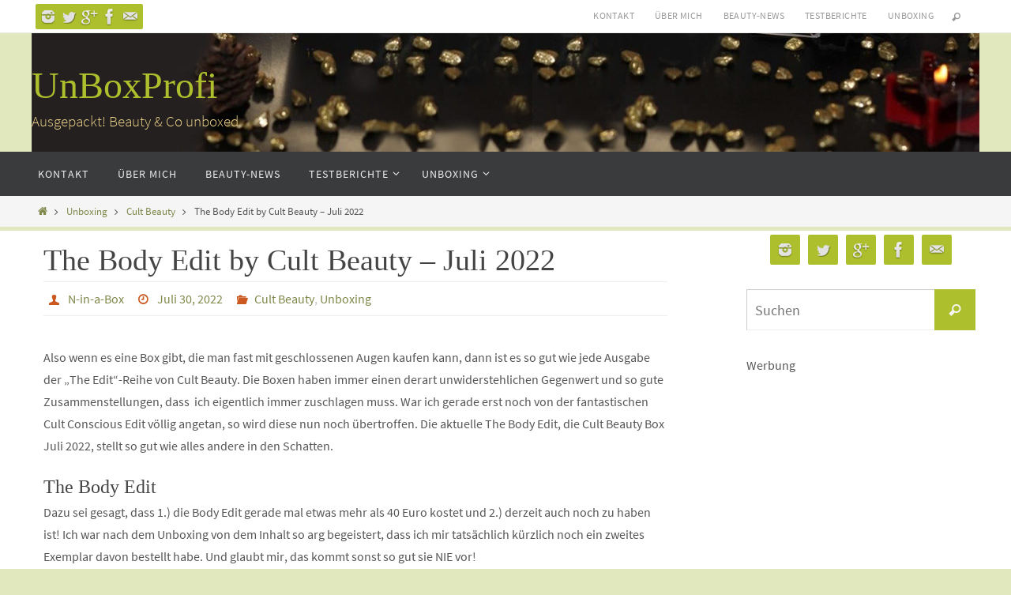

--- FILE ---
content_type: text/html; charset=UTF-8
request_url: https://unboxprofi.at/the-body-edit-by-cult-beauty-juli-2022/
body_size: 21423
content:
<!DOCTYPE html>
<html lang="de">
<head>
<meta name="viewport" content="width=device-width, user-scalable=no, initial-scale=1.0, minimum-scale=1.0, maximum-scale=1.0">
<meta http-equiv="Content-Type" content="text/html; charset=UTF-8" />
<link rel="profile" href="http://gmpg.org/xfn/11" />
<link rel="pingback" href="https://unboxprofi.at/xmlrpc.php" />
<meta name='robots' content='index, follow, max-image-preview:large, max-snippet:-1, max-video-preview:-1' />

	<!-- This site is optimized with the Yoast SEO plugin v19.13 - https://yoast.com/wordpress/plugins/seo/ -->
	<title>The Body Edit by Cult Beauty - Juli 2022 - UnBoxProfi</title>
	<meta name="description" content="Schaut mit mir in die fantastische The Body Edit von Cult Beauty, die neueste Box aus Juli 2022. Den Inhalt fand ich einfach umwerfend gut!" />
	<link rel="canonical" href="http://unboxprofi.at/the-body-edit-by-cult-beauty-juli-2022/" />
	<meta property="og:locale" content="de_DE" />
	<meta property="og:type" content="article" />
	<meta property="og:title" content="The Body Edit by Cult Beauty - Juli 2022 - UnBoxProfi" />
	<meta property="og:description" content="Schaut mit mir in die fantastische The Body Edit von Cult Beauty, die neueste Box aus Juli 2022. Den Inhalt fand ich einfach umwerfend gut!" />
	<meta property="og:url" content="http://unboxprofi.at/the-body-edit-by-cult-beauty-juli-2022/" />
	<meta property="og:site_name" content="UnBoxProfi" />
	<meta property="article:published_time" content="2022-07-29T23:37:54+00:00" />
	<meta property="og:image" content="http://unboxprofi.at/wp-content/uploads/2022/07/IMG_6492.jpg" />
	<meta name="author" content="N-in-a-Box" />
	<meta name="twitter:card" content="summary_large_image" />
	<meta name="twitter:creator" content="@unboxprofi" />
	<meta name="twitter:site" content="@unboxprofi" />
	<meta name="twitter:label1" content="Verfasst von" />
	<meta name="twitter:data1" content="N-in-a-Box" />
	<meta name="twitter:label2" content="Geschätzte Lesezeit" />
	<meta name="twitter:data2" content="12 Minuten" />
	<script type="application/ld+json" class="yoast-schema-graph">{"@context":"https://schema.org","@graph":[{"@type":"Article","@id":"http://unboxprofi.at/the-body-edit-by-cult-beauty-juli-2022/#article","isPartOf":{"@id":"http://unboxprofi.at/the-body-edit-by-cult-beauty-juli-2022/"},"author":{"name":"N-in-a-Box","@id":"http://unboxprofi.at/#/schema/person/10705bdb3f7745f7e4b2a1b2fbfb5b9c"},"headline":"The Body Edit by Cult Beauty &#8211; Juli 2022","datePublished":"2022-07-29T23:37:54+00:00","dateModified":"2022-07-29T23:37:54+00:00","mainEntityOfPage":{"@id":"http://unboxprofi.at/the-body-edit-by-cult-beauty-juli-2022/"},"wordCount":1875,"commentCount":0,"publisher":{"@id":"http://unboxprofi.at/#/schema/person/10705bdb3f7745f7e4b2a1b2fbfb5b9c"},"image":{"@id":"http://unboxprofi.at/the-body-edit-by-cult-beauty-juli-2022/#primaryimage"},"thumbnailUrl":"http://unboxprofi.at/wp-content/uploads/2022/07/IMG_6492.jpg","keywords":["Badezusatz","Body Butter","Body Scrub","Coco &amp; Eve","Code","Coffee Scrub","Cult Beauty","DeoDoc","Discount","Duschgel","Erfahrungen","Erfahrungsbericht","ESPA","Exfoliator","Frank Body","Gesamtwert","Gutschein","HUM","Ilapothecary","Inhalt","Juli 2022","Kate Somerville","Körperseife","Mario Badescu","Nahrungsergänzungsmittel","Peeling","Rabatt","Rabattcode","Review","The Body Edit","The Edit","Unboxing","Willkommensgeschenk"],"articleSection":["Cult Beauty","Unboxing"],"inLanguage":"de","potentialAction":[{"@type":"CommentAction","name":"Comment","target":["http://unboxprofi.at/the-body-edit-by-cult-beauty-juli-2022/#respond"]}]},{"@type":"WebPage","@id":"http://unboxprofi.at/the-body-edit-by-cult-beauty-juli-2022/","url":"http://unboxprofi.at/the-body-edit-by-cult-beauty-juli-2022/","name":"The Body Edit by Cult Beauty - Juli 2022 - UnBoxProfi","isPartOf":{"@id":"http://unboxprofi.at/#website"},"primaryImageOfPage":{"@id":"http://unboxprofi.at/the-body-edit-by-cult-beauty-juli-2022/#primaryimage"},"image":{"@id":"http://unboxprofi.at/the-body-edit-by-cult-beauty-juli-2022/#primaryimage"},"thumbnailUrl":"http://unboxprofi.at/wp-content/uploads/2022/07/IMG_6492.jpg","datePublished":"2022-07-29T23:37:54+00:00","dateModified":"2022-07-29T23:37:54+00:00","description":"Schaut mit mir in die fantastische The Body Edit von Cult Beauty, die neueste Box aus Juli 2022. Den Inhalt fand ich einfach umwerfend gut!","breadcrumb":{"@id":"http://unboxprofi.at/the-body-edit-by-cult-beauty-juli-2022/#breadcrumb"},"inLanguage":"de","potentialAction":[{"@type":"ReadAction","target":["http://unboxprofi.at/the-body-edit-by-cult-beauty-juli-2022/"]}]},{"@type":"ImageObject","inLanguage":"de","@id":"http://unboxprofi.at/the-body-edit-by-cult-beauty-juli-2022/#primaryimage","url":"https://unboxprofi.at/wp-content/uploads/2022/07/IMG_6492.jpg","contentUrl":"https://unboxprofi.at/wp-content/uploads/2022/07/IMG_6492.jpg","width":650,"height":498},{"@type":"BreadcrumbList","@id":"http://unboxprofi.at/the-body-edit-by-cult-beauty-juli-2022/#breadcrumb","itemListElement":[{"@type":"ListItem","position":1,"name":"Startseite","item":"http://unboxprofi.at/"},{"@type":"ListItem","position":2,"name":"The Body Edit by Cult Beauty &#8211; Juli 2022"}]},{"@type":"WebSite","@id":"http://unboxprofi.at/#website","url":"http://unboxprofi.at/","name":"UnBoxProfi","description":"Ausgepackt! Beauty &amp; Co unboxed","publisher":{"@id":"http://unboxprofi.at/#/schema/person/10705bdb3f7745f7e4b2a1b2fbfb5b9c"},"potentialAction":[{"@type":"SearchAction","target":{"@type":"EntryPoint","urlTemplate":"http://unboxprofi.at/?s={search_term_string}"},"query-input":"required name=search_term_string"}],"inLanguage":"de"},{"@type":["Person","Organization"],"@id":"http://unboxprofi.at/#/schema/person/10705bdb3f7745f7e4b2a1b2fbfb5b9c","name":"N-in-a-Box","image":{"@type":"ImageObject","inLanguage":"de","@id":"http://unboxprofi.at/#/schema/person/image/","url":"https://secure.gravatar.com/avatar/8c84ecfe0feff178e38cd4d11891e9d0?s=96&d=mm&r=g","contentUrl":"https://secure.gravatar.com/avatar/8c84ecfe0feff178e38cd4d11891e9d0?s=96&d=mm&r=g","caption":"N-in-a-Box"},"logo":{"@id":"http://unboxprofi.at/#/schema/person/image/"},"sameAs":["http://www.unboxprofi.at/","https://twitter.com/unboxprofi"],"url":"https://unboxprofi.at/author/ninaringmx-at/"}]}</script>
	<!-- / Yoast SEO plugin. -->


<link rel='dns-prefetch' href='//www.dwin2.com' />
<link rel='dns-prefetch' href='//static.addtoany.com' />
<link rel="alternate" type="application/rss+xml" title="UnBoxProfi &raquo; Feed" href="https://unboxprofi.at/feed/" />
<link rel="alternate" type="application/rss+xml" title="UnBoxProfi &raquo; Kommentar-Feed" href="https://unboxprofi.at/comments/feed/" />
<link rel="alternate" type="application/rss+xml" title="UnBoxProfi &raquo; Kommentar-Feed zu The Body Edit by Cult Beauty &#8211; Juli 2022" href="https://unboxprofi.at/the-body-edit-by-cult-beauty-juli-2022/feed/" />
<script type="text/javascript">
/* <![CDATA[ */
window._wpemojiSettings = {"baseUrl":"https:\/\/s.w.org\/images\/core\/emoji\/15.0.3\/72x72\/","ext":".png","svgUrl":"https:\/\/s.w.org\/images\/core\/emoji\/15.0.3\/svg\/","svgExt":".svg","source":{"concatemoji":"https:\/\/unboxprofi.at\/wp-includes\/js\/wp-emoji-release.min.js?ver=6.6.4"}};
/*! This file is auto-generated */
!function(i,n){var o,s,e;function c(e){try{var t={supportTests:e,timestamp:(new Date).valueOf()};sessionStorage.setItem(o,JSON.stringify(t))}catch(e){}}function p(e,t,n){e.clearRect(0,0,e.canvas.width,e.canvas.height),e.fillText(t,0,0);var t=new Uint32Array(e.getImageData(0,0,e.canvas.width,e.canvas.height).data),r=(e.clearRect(0,0,e.canvas.width,e.canvas.height),e.fillText(n,0,0),new Uint32Array(e.getImageData(0,0,e.canvas.width,e.canvas.height).data));return t.every(function(e,t){return e===r[t]})}function u(e,t,n){switch(t){case"flag":return n(e,"\ud83c\udff3\ufe0f\u200d\u26a7\ufe0f","\ud83c\udff3\ufe0f\u200b\u26a7\ufe0f")?!1:!n(e,"\ud83c\uddfa\ud83c\uddf3","\ud83c\uddfa\u200b\ud83c\uddf3")&&!n(e,"\ud83c\udff4\udb40\udc67\udb40\udc62\udb40\udc65\udb40\udc6e\udb40\udc67\udb40\udc7f","\ud83c\udff4\u200b\udb40\udc67\u200b\udb40\udc62\u200b\udb40\udc65\u200b\udb40\udc6e\u200b\udb40\udc67\u200b\udb40\udc7f");case"emoji":return!n(e,"\ud83d\udc26\u200d\u2b1b","\ud83d\udc26\u200b\u2b1b")}return!1}function f(e,t,n){var r="undefined"!=typeof WorkerGlobalScope&&self instanceof WorkerGlobalScope?new OffscreenCanvas(300,150):i.createElement("canvas"),a=r.getContext("2d",{willReadFrequently:!0}),o=(a.textBaseline="top",a.font="600 32px Arial",{});return e.forEach(function(e){o[e]=t(a,e,n)}),o}function t(e){var t=i.createElement("script");t.src=e,t.defer=!0,i.head.appendChild(t)}"undefined"!=typeof Promise&&(o="wpEmojiSettingsSupports",s=["flag","emoji"],n.supports={everything:!0,everythingExceptFlag:!0},e=new Promise(function(e){i.addEventListener("DOMContentLoaded",e,{once:!0})}),new Promise(function(t){var n=function(){try{var e=JSON.parse(sessionStorage.getItem(o));if("object"==typeof e&&"number"==typeof e.timestamp&&(new Date).valueOf()<e.timestamp+604800&&"object"==typeof e.supportTests)return e.supportTests}catch(e){}return null}();if(!n){if("undefined"!=typeof Worker&&"undefined"!=typeof OffscreenCanvas&&"undefined"!=typeof URL&&URL.createObjectURL&&"undefined"!=typeof Blob)try{var e="postMessage("+f.toString()+"("+[JSON.stringify(s),u.toString(),p.toString()].join(",")+"));",r=new Blob([e],{type:"text/javascript"}),a=new Worker(URL.createObjectURL(r),{name:"wpTestEmojiSupports"});return void(a.onmessage=function(e){c(n=e.data),a.terminate(),t(n)})}catch(e){}c(n=f(s,u,p))}t(n)}).then(function(e){for(var t in e)n.supports[t]=e[t],n.supports.everything=n.supports.everything&&n.supports[t],"flag"!==t&&(n.supports.everythingExceptFlag=n.supports.everythingExceptFlag&&n.supports[t]);n.supports.everythingExceptFlag=n.supports.everythingExceptFlag&&!n.supports.flag,n.DOMReady=!1,n.readyCallback=function(){n.DOMReady=!0}}).then(function(){return e}).then(function(){var e;n.supports.everything||(n.readyCallback(),(e=n.source||{}).concatemoji?t(e.concatemoji):e.wpemoji&&e.twemoji&&(t(e.twemoji),t(e.wpemoji)))}))}((window,document),window._wpemojiSettings);
/* ]]> */
</script>
<!-- unboxprofi.at is managing ads with Advanced Ads --><script id="unbox-ready">
			window.advanced_ads_ready=function(e,a){a=a||"complete";var d=function(e){return"interactive"===a?"loading"!==e:"complete"===e};d(document.readyState)?e():document.addEventListener("readystatechange",(function(a){d(a.target.readyState)&&e()}),{once:"interactive"===a})},window.advanced_ads_ready_queue=window.advanced_ads_ready_queue||[];		</script>
		<style id='wp-emoji-styles-inline-css' type='text/css'>

	img.wp-smiley, img.emoji {
		display: inline !important;
		border: none !important;
		box-shadow: none !important;
		height: 1em !important;
		width: 1em !important;
		margin: 0 0.07em !important;
		vertical-align: -0.1em !important;
		background: none !important;
		padding: 0 !important;
	}
</style>
<link rel='stylesheet' id='wp-block-library-css' href='https://unboxprofi.at/wp-includes/css/dist/block-library/style.min.css?ver=6.6.4' type='text/css' media='all' />
<style id='wp-block-library-inline-css' type='text/css'>
.has-text-align-justify{text-align:justify;}
</style>
<link rel='stylesheet' id='mediaelement-css' href='https://unboxprofi.at/wp-includes/js/mediaelement/mediaelementplayer-legacy.min.css?ver=4.2.17' type='text/css' media='all' />
<link rel='stylesheet' id='wp-mediaelement-css' href='https://unboxprofi.at/wp-includes/js/mediaelement/wp-mediaelement.min.css?ver=6.6.4' type='text/css' media='all' />
<link rel='stylesheet' id='quads-style-css-css' href='https://unboxprofi.at/wp-content/plugins/quick-adsense-reloaded/includes/gutenberg/dist/blocks.style.build.css?ver=2.0.85' type='text/css' media='all' />
<style id='classic-theme-styles-inline-css' type='text/css'>
/*! This file is auto-generated */
.wp-block-button__link{color:#fff;background-color:#32373c;border-radius:9999px;box-shadow:none;text-decoration:none;padding:calc(.667em + 2px) calc(1.333em + 2px);font-size:1.125em}.wp-block-file__button{background:#32373c;color:#fff;text-decoration:none}
</style>
<style id='global-styles-inline-css' type='text/css'>
:root{--wp--preset--aspect-ratio--square: 1;--wp--preset--aspect-ratio--4-3: 4/3;--wp--preset--aspect-ratio--3-4: 3/4;--wp--preset--aspect-ratio--3-2: 3/2;--wp--preset--aspect-ratio--2-3: 2/3;--wp--preset--aspect-ratio--16-9: 16/9;--wp--preset--aspect-ratio--9-16: 9/16;--wp--preset--color--black: #000000;--wp--preset--color--cyan-bluish-gray: #abb8c3;--wp--preset--color--white: #ffffff;--wp--preset--color--pale-pink: #f78da7;--wp--preset--color--vivid-red: #cf2e2e;--wp--preset--color--luminous-vivid-orange: #ff6900;--wp--preset--color--luminous-vivid-amber: #fcb900;--wp--preset--color--light-green-cyan: #7bdcb5;--wp--preset--color--vivid-green-cyan: #00d084;--wp--preset--color--pale-cyan-blue: #8ed1fc;--wp--preset--color--vivid-cyan-blue: #0693e3;--wp--preset--color--vivid-purple: #9b51e0;--wp--preset--gradient--vivid-cyan-blue-to-vivid-purple: linear-gradient(135deg,rgba(6,147,227,1) 0%,rgb(155,81,224) 100%);--wp--preset--gradient--light-green-cyan-to-vivid-green-cyan: linear-gradient(135deg,rgb(122,220,180) 0%,rgb(0,208,130) 100%);--wp--preset--gradient--luminous-vivid-amber-to-luminous-vivid-orange: linear-gradient(135deg,rgba(252,185,0,1) 0%,rgba(255,105,0,1) 100%);--wp--preset--gradient--luminous-vivid-orange-to-vivid-red: linear-gradient(135deg,rgba(255,105,0,1) 0%,rgb(207,46,46) 100%);--wp--preset--gradient--very-light-gray-to-cyan-bluish-gray: linear-gradient(135deg,rgb(238,238,238) 0%,rgb(169,184,195) 100%);--wp--preset--gradient--cool-to-warm-spectrum: linear-gradient(135deg,rgb(74,234,220) 0%,rgb(151,120,209) 20%,rgb(207,42,186) 40%,rgb(238,44,130) 60%,rgb(251,105,98) 80%,rgb(254,248,76) 100%);--wp--preset--gradient--blush-light-purple: linear-gradient(135deg,rgb(255,206,236) 0%,rgb(152,150,240) 100%);--wp--preset--gradient--blush-bordeaux: linear-gradient(135deg,rgb(254,205,165) 0%,rgb(254,45,45) 50%,rgb(107,0,62) 100%);--wp--preset--gradient--luminous-dusk: linear-gradient(135deg,rgb(255,203,112) 0%,rgb(199,81,192) 50%,rgb(65,88,208) 100%);--wp--preset--gradient--pale-ocean: linear-gradient(135deg,rgb(255,245,203) 0%,rgb(182,227,212) 50%,rgb(51,167,181) 100%);--wp--preset--gradient--electric-grass: linear-gradient(135deg,rgb(202,248,128) 0%,rgb(113,206,126) 100%);--wp--preset--gradient--midnight: linear-gradient(135deg,rgb(2,3,129) 0%,rgb(40,116,252) 100%);--wp--preset--font-size--small: 13px;--wp--preset--font-size--medium: 20px;--wp--preset--font-size--large: 36px;--wp--preset--font-size--x-large: 42px;--wp--preset--spacing--20: 0.44rem;--wp--preset--spacing--30: 0.67rem;--wp--preset--spacing--40: 1rem;--wp--preset--spacing--50: 1.5rem;--wp--preset--spacing--60: 2.25rem;--wp--preset--spacing--70: 3.38rem;--wp--preset--spacing--80: 5.06rem;--wp--preset--shadow--natural: 6px 6px 9px rgba(0, 0, 0, 0.2);--wp--preset--shadow--deep: 12px 12px 50px rgba(0, 0, 0, 0.4);--wp--preset--shadow--sharp: 6px 6px 0px rgba(0, 0, 0, 0.2);--wp--preset--shadow--outlined: 6px 6px 0px -3px rgba(255, 255, 255, 1), 6px 6px rgba(0, 0, 0, 1);--wp--preset--shadow--crisp: 6px 6px 0px rgba(0, 0, 0, 1);}:where(.is-layout-flex){gap: 0.5em;}:where(.is-layout-grid){gap: 0.5em;}body .is-layout-flex{display: flex;}.is-layout-flex{flex-wrap: wrap;align-items: center;}.is-layout-flex > :is(*, div){margin: 0;}body .is-layout-grid{display: grid;}.is-layout-grid > :is(*, div){margin: 0;}:where(.wp-block-columns.is-layout-flex){gap: 2em;}:where(.wp-block-columns.is-layout-grid){gap: 2em;}:where(.wp-block-post-template.is-layout-flex){gap: 1.25em;}:where(.wp-block-post-template.is-layout-grid){gap: 1.25em;}.has-black-color{color: var(--wp--preset--color--black) !important;}.has-cyan-bluish-gray-color{color: var(--wp--preset--color--cyan-bluish-gray) !important;}.has-white-color{color: var(--wp--preset--color--white) !important;}.has-pale-pink-color{color: var(--wp--preset--color--pale-pink) !important;}.has-vivid-red-color{color: var(--wp--preset--color--vivid-red) !important;}.has-luminous-vivid-orange-color{color: var(--wp--preset--color--luminous-vivid-orange) !important;}.has-luminous-vivid-amber-color{color: var(--wp--preset--color--luminous-vivid-amber) !important;}.has-light-green-cyan-color{color: var(--wp--preset--color--light-green-cyan) !important;}.has-vivid-green-cyan-color{color: var(--wp--preset--color--vivid-green-cyan) !important;}.has-pale-cyan-blue-color{color: var(--wp--preset--color--pale-cyan-blue) !important;}.has-vivid-cyan-blue-color{color: var(--wp--preset--color--vivid-cyan-blue) !important;}.has-vivid-purple-color{color: var(--wp--preset--color--vivid-purple) !important;}.has-black-background-color{background-color: var(--wp--preset--color--black) !important;}.has-cyan-bluish-gray-background-color{background-color: var(--wp--preset--color--cyan-bluish-gray) !important;}.has-white-background-color{background-color: var(--wp--preset--color--white) !important;}.has-pale-pink-background-color{background-color: var(--wp--preset--color--pale-pink) !important;}.has-vivid-red-background-color{background-color: var(--wp--preset--color--vivid-red) !important;}.has-luminous-vivid-orange-background-color{background-color: var(--wp--preset--color--luminous-vivid-orange) !important;}.has-luminous-vivid-amber-background-color{background-color: var(--wp--preset--color--luminous-vivid-amber) !important;}.has-light-green-cyan-background-color{background-color: var(--wp--preset--color--light-green-cyan) !important;}.has-vivid-green-cyan-background-color{background-color: var(--wp--preset--color--vivid-green-cyan) !important;}.has-pale-cyan-blue-background-color{background-color: var(--wp--preset--color--pale-cyan-blue) !important;}.has-vivid-cyan-blue-background-color{background-color: var(--wp--preset--color--vivid-cyan-blue) !important;}.has-vivid-purple-background-color{background-color: var(--wp--preset--color--vivid-purple) !important;}.has-black-border-color{border-color: var(--wp--preset--color--black) !important;}.has-cyan-bluish-gray-border-color{border-color: var(--wp--preset--color--cyan-bluish-gray) !important;}.has-white-border-color{border-color: var(--wp--preset--color--white) !important;}.has-pale-pink-border-color{border-color: var(--wp--preset--color--pale-pink) !important;}.has-vivid-red-border-color{border-color: var(--wp--preset--color--vivid-red) !important;}.has-luminous-vivid-orange-border-color{border-color: var(--wp--preset--color--luminous-vivid-orange) !important;}.has-luminous-vivid-amber-border-color{border-color: var(--wp--preset--color--luminous-vivid-amber) !important;}.has-light-green-cyan-border-color{border-color: var(--wp--preset--color--light-green-cyan) !important;}.has-vivid-green-cyan-border-color{border-color: var(--wp--preset--color--vivid-green-cyan) !important;}.has-pale-cyan-blue-border-color{border-color: var(--wp--preset--color--pale-cyan-blue) !important;}.has-vivid-cyan-blue-border-color{border-color: var(--wp--preset--color--vivid-cyan-blue) !important;}.has-vivid-purple-border-color{border-color: var(--wp--preset--color--vivid-purple) !important;}.has-vivid-cyan-blue-to-vivid-purple-gradient-background{background: var(--wp--preset--gradient--vivid-cyan-blue-to-vivid-purple) !important;}.has-light-green-cyan-to-vivid-green-cyan-gradient-background{background: var(--wp--preset--gradient--light-green-cyan-to-vivid-green-cyan) !important;}.has-luminous-vivid-amber-to-luminous-vivid-orange-gradient-background{background: var(--wp--preset--gradient--luminous-vivid-amber-to-luminous-vivid-orange) !important;}.has-luminous-vivid-orange-to-vivid-red-gradient-background{background: var(--wp--preset--gradient--luminous-vivid-orange-to-vivid-red) !important;}.has-very-light-gray-to-cyan-bluish-gray-gradient-background{background: var(--wp--preset--gradient--very-light-gray-to-cyan-bluish-gray) !important;}.has-cool-to-warm-spectrum-gradient-background{background: var(--wp--preset--gradient--cool-to-warm-spectrum) !important;}.has-blush-light-purple-gradient-background{background: var(--wp--preset--gradient--blush-light-purple) !important;}.has-blush-bordeaux-gradient-background{background: var(--wp--preset--gradient--blush-bordeaux) !important;}.has-luminous-dusk-gradient-background{background: var(--wp--preset--gradient--luminous-dusk) !important;}.has-pale-ocean-gradient-background{background: var(--wp--preset--gradient--pale-ocean) !important;}.has-electric-grass-gradient-background{background: var(--wp--preset--gradient--electric-grass) !important;}.has-midnight-gradient-background{background: var(--wp--preset--gradient--midnight) !important;}.has-small-font-size{font-size: var(--wp--preset--font-size--small) !important;}.has-medium-font-size{font-size: var(--wp--preset--font-size--medium) !important;}.has-large-font-size{font-size: var(--wp--preset--font-size--large) !important;}.has-x-large-font-size{font-size: var(--wp--preset--font-size--x-large) !important;}
:where(.wp-block-post-template.is-layout-flex){gap: 1.25em;}:where(.wp-block-post-template.is-layout-grid){gap: 1.25em;}
:where(.wp-block-columns.is-layout-flex){gap: 2em;}:where(.wp-block-columns.is-layout-grid){gap: 2em;}
:root :where(.wp-block-pullquote){font-size: 1.5em;line-height: 1.6;}
</style>
<link rel='stylesheet' id='easy-integrated-image-gallery-css' href='https://unboxprofi.at/wp-content/plugins/easy-integrated-image-gallery/easy-integrated-image-gallery.css?ver=6.6.4' type='text/css' media='all' />
<link rel='stylesheet' id='collapscore-css-css' href='https://unboxprofi.at/wp-content/plugins/jquery-collapse-o-matic/css/core_style.css?ver=1.0' type='text/css' media='all' />
<link rel='stylesheet' id='collapseomatic-css-css' href='https://unboxprofi.at/wp-content/plugins/jquery-collapse-o-matic/css/light_style.css?ver=1.6' type='text/css' media='all' />
<link rel='stylesheet' id='nirvana-fonts-css' href='https://unboxprofi.at/wp-content/themes/nirvana/fonts/fontfaces.css?ver=1.6.2' type='text/css' media='all' />
<link rel='stylesheet' id='nirvana-style-css' href='https://unboxprofi.at/wp-content/themes/nirvana/style.css?ver=1.6.2' type='text/css' media='all' />
<style id='nirvana-style-inline-css' type='text/css'>
 #header-container { width: 1200px; } #header-container, #access >.menu, #forbottom, #colophon, #footer-widget-area, #topbar-inner, .ppbox, #pp-afterslider #container, #breadcrumbs-box { max-width: 1200px; } #container.one-column { } #container.two-columns-right #secondary { width: 300px; float:right; } #container.two-columns-right #content { width: 760px; float: left; } /* fallback */ #container.two-columns-right #content { width: calc(100% - 380px); float: left; } #container.two-columns-left #primary { width: 300px; float: left; } #container.two-columns-left #content { width: 760px; float: right; } /* fallback */ #container.two-columns-left #content { width: -moz-calc(100% - 380px); float: right; width: -webkit-calc(100% - 380px ); width: calc(100% - 380px); } #container.three-columns-right .sidey { width: 150px; float: left; } #container.three-columns-right #primary { margin-left: 80px; margin-right: 80px; } #container.three-columns-right #content { width: 680px; float: left; } /* fallback */ #container.three-columns-right #content { width: -moz-calc(100% - 460px); float: left; width: -webkit-calc(100% - 460px); width: calc(100% - 460px); } #container.three-columns-left .sidey { width: 150px; float: left; } #container.three-columns-left #secondary{ margin-left: 80px; margin-right: 80px; } #container.three-columns-left #content { width: 680px; float: right;} /* fallback */ #container.three-columns-left #content { width: -moz-calc(100% - 460px); float: right; width: -webkit-calc(100% - 460px); width: calc(100% - 460px); } #container.three-columns-sided .sidey { width: 150px; float: left; } #container.three-columns-sided #secondary{ float:right; } #container.three-columns-sided #content { width: 680px; float: right; /* fallback */ width: -moz-calc(100% - 460px); float: right; width: -webkit-calc(100% - 460px); float: right; width: calc(100% - 460px); float: right; margin: 0 230px 0 -1140px; } body { font-family: "Source Sans Pro"; } #content h1.entry-title a, #content h2.entry-title a, #content h1.entry-title, #content h2.entry-title { font-family: "Copperplate Light", "Copperplate Gothic Light", serif; } .widget-title, .widget-title a { line-height: normal; font-family: "Copperplate Light", "Copperplate Gothic Light", serif; } .widget-container, .widget-container a { font-family: inherit; } .entry-content h1, .entry-content h2, .entry-content h3, .entry-content h4, .entry-content h5, .entry-content h6, .nivo-caption h2, #front-text1 h1, #front-text2 h1, h3.column-header-image, #comments #reply-title { font-family: "Copperplate Light", "Copperplate Gothic Light", serif; } #site-title span a { font-family: "Copperplate Light", "Copperplate Gothic Light", serif; }; } #access ul li a, #access ul li a span { font-family: inherit; } /* general */ body { color: #555555; background-color: #FFFFFF } a { color: #7f874a; } a:hover, .entry-meta span a:hover, .comments-link a:hover, body.coldisplay2 #front-columns a:active { color: #CB5920; } a:active { background-color: #CB5920; color: #FFFFFF; } .entry-meta a:hover, .widget-container a:hover, .footer2 a:hover { border-bottom-color: #CCCCCC; } .sticky h2.entry-title a { background-color: #ADBF2D; color: #FFFFFF; } #header { ; } #site-title span a { color: #ADBF2D; } #site-description { color: #eed48c; } .socials a:hover .socials-hover { background-color: #5d7637; } .socials .socials-hover { background-color: #ADBF2D; } /* Main menu top level */ #access a, #nav-toggle span { color: #EEEEEE; } #access, #nav-toggle, #access ul li { background-color: #3A3B3D; } #access > .menu > ul > li > a > span { } #access ul li:hover { background-color: #7f874a; color: #FFFFFF; } #access ul > li.current_page_item , #access ul > li.current-menu-item, #access ul > li.current_page_ancestor , #access ul > li.current-menu-ancestor { background-color: #47484a; } /* Main menu Submenus */ #access ul ul li, #access ul ul { background-color: #7f874a; } #access ul ul li a { color: #FFFFFF; } #access ul ul li:hover { background-color: #8d9558; } #breadcrumbs { background-color: #f5f5f5; } #access ul ul li.current_page_item, #access ul ul li.current-menu-item, #access ul ul li.current_page_ancestor, #access ul ul li.current-menu-ancestor { background-color: #8d9558; } /* top menu */ #topbar { background-color: #FFFFFF; border-bottom-color: #ebebeb; } .menu-header-search .searchform { background: #F7F7F7; } .topmenu ul li a, .search-icon:before { color: #999999; } .topmenu ul li a:hover { background-color: #efefef; } .search-icon:hover:before { color: #ADBF2D; } /* main */ #main { background-color: #FFFFFF; } #author-info, .page-title, #entry-author-info { border-color: #CCCCCC; } .page-title-text { border-color: #CB5920; } .page-title span { border-color: #ADBF2D; } #entry-author-info #author-avatar, #author-info #author-avatar { border-color: #EEEEEE; } .avatar-container:before { background-color: #CB5920; } .sidey .widget-container { color: #555555; ; } .sidey .widget-title { color: #CB5920; ; border-color: #CCCCCC; } .sidey .widget-container a { ; } .sidey .widget-container a:hover { ; } .widget-title span { border-color: #CB5920; } .entry-content h1, .entry-content h2, .entry-content h3, .entry-content h4, .entry-content h5, .entry-content h6 { color: #444444; } .entry-title, .entry-title a{ color: #444444; } .entry-title a:hover { color: #000000; } #content span.entry-format { color: #CCCCCC; } /* footer */ #footer { color: #AAAAAA; background-color: #F5F5F5; } #footer2 { color: #AAAAAA; background-color: #3A3B3D; } #sfooter-full { background-color: #353638; } .footermenu ul li { border-color: #494a4c; } .footermenu ul li:hover { border-color: #5d5e60; } #colophon a { ; } #colophon a:hover { ; } #footer2 a, .footermenu ul li:after { ; } #footer2 a:hover { ; } #footer .widget-container { color: #555555; ; } #footer .widget-title { color: #CB5920; ; border-color:#CCCCCC; } /* buttons */ a.continue-reading-link { color: #7f874a; border-color: #7f874a; } a.continue-reading-link:hover { background-color: #ADBF2D; color: #FFFFFF; } #cryout_ajax_more_trigger { border: 1px solid #CCCCCC; } #cryout_ajax_more_trigger:hover { background-color: #F7F7F7; } a.continue-reading-link i.crycon-right-dir { color: #ADBF2D } a.continue-reading-link:hover i.crycon-right-dir { color: #FFFFFF } .page-link a, .page-link > span > em { border-color: #CCCCCC } .columnmore a { background: #CB5920; color:#F7F7F7 } .columnmore a:hover { background: #ADBF2D; } .file, .button, input[type="submit"], input[type="reset"], #respond .form-submit input#submit { background-color: #FFFFFF; border-color: #CCCCCC; } .button:hover, #respond .form-submit input#submit:hover { background-color: #F7F7F7; } .entry-content tr th, .entry-content thead th { color: #444444; } .entry-content tr th { background-color: #ADBF2D; color:#FFFFFF; } .entry-content tr.even { background-color: #F7F7F7; } hr { border-color: #EEEEEE; } input[type="text"], input[type="password"], input[type="email"], input[type="color"], input[type="date"], input[type="datetime"], input[type="datetime-local"], input[type="month"], input[type="number"], input[type="range"], input[type="search"], input[type="tel"], input[type="time"], input[type="url"], input[type="week"], textarea, select { border-color: #CCCCCC #EEEEEE #EEEEEE #CCCCCC; color: #555555; } input[type="submit"], input[type="reset"] { color: #555555; } input[type="text"]:hover, input[type="password"]:hover, input[type="email"]:hover, input[type="color"]:hover, input[type="date"]:hover, input[type="datetime"]:hover, input[type="datetime-local"]:hover, input[type="month"]:hover, input[type="number"]:hover, input[type="range"]:hover, input[type="search"]:hover, input[type="tel"]:hover, input[type="time"]:hover, input[type="url"]:hover, input[type="week"]:hover, textarea:hover { background-color: rgba(247,247,247,0.4); } .entry-content pre { background-color: #F7F7F7; border-color: rgba(173,191,45,0.1); } abbr, acronym { border-color: #555555; } .comment-meta a { color: #999999; } #respond .form-allowed-tags { color: #999999; } .comment .reply a { border-color: #EEEEEE; } .comment .reply a:hover { color: #7f874a; } .entry-meta { border-color: #EEEEEE; } .entry-meta .crycon-metas:before { color: #CB5920; } .entry-meta span a, .comments-link a { ; } .entry-meta span a:hover, .comments-link a:hover { ; } .entry-meta span, .entry-utility span, .footer-tags { color: #c1c1c1; } .nav-next a, .nav-previous a{ background-color:#f8f8f8; } .nav-next a:hover, .nav-previous a:hover { background-color: #7f874a; color:#FFFFFF; } .pagination { border-color: #ededed; } .pagination a:hover { background-color: #CB5920; color: #FFFFFF; } h3#comments-title { border-color: #CCCCCC; } h3#comments-title span { background-color: #ADBF2D; color: #FFFFFF; } .comment-details { border-color: #EEEEEE; } .searchform input[type="text"] { color: #999999; } .searchform:after { background-color: #ADBF2D; } .searchform:hover:after { background-color: #CB5920; } .searchsubmit[type="submit"]{ color: #F7F7F7; } li.menu-main-search .searchform .s { background-color: #FFFFFF; } li.menu-main-search .searchsubmit[type="submit"] { color: #999999; } .caption-accented .wp-caption { background-color:rgba(173,191,45,0.8); color:#FFFFFF; } .nirvana-image-one .entry-content img[class*='align'], .nirvana-image-one .entry-summary img[class*='align'], .nirvana-image-two .entry-content img[class*='align'], .nirvana-image-two .entry-summary img[class*='align'] .nirvana-image-one .entry-content [class*='wp-block'][class*='align'] img, .nirvana-image-one .entry-summary [class*='wp-block'][class*='align'] img, .nirvana-image-two .entry-content [class*='wp-block'][class*='align'] img, .nirvana-image-two .entry-summary [class*='wp-block'][class*='align'] img { border-color: #ADBF2D; } html { font-size: 16px; line-height: 1.8; } .entry-content, .entry-summary, .ppbox { text-align: inherit ; } .entry-content, .entry-summary, .widget-container, .ppbox, .navigation { ; } #content h1.entry-title, #content h2.entry-title, .woocommerce-page h1.page-title { font-size: 38px; } .widget-title, .widget-title a { font-size: 18px; } .widget-container, .widget-container a { font-size: 16px; } #content h1, #pp-afterslider h1 { font-size: 38px; } #content h2, #pp-afterslider h2 { font-size: 34px; } #content h3, #pp-afterslider h3 { font-size: 29px; } #content h4, #pp-afterslider h4 { font-size: 24px; } #content h5, #pp-afterslider h5 { font-size: 19px; } #content h6, #pp-afterslider h6 { font-size: 14px; } #site-title span a { font-size: 48px; } #access ul li a { font-size: 14px; } #access ul ul ul a { font-size: 13px; } .nocomments, .nocomments2 { display: none; } article .entry-header .entry-meta { display: none; } .entry-content p, .entry-content ul, .entry-content ol, .entry-content dd, .entry-content pre, .entry-content hr, .commentlist p { margin-bottom: 1.2em; } #header-container > div { margin: 35px 0 0 0px; } #toTop:hover .crycon-back2top:before { color: #CB5920; } #main { margin-top: 5px; } #forbottom { padding-left: 0px; padding-right: 0px; } #header-widget-area { width: 33%; } #branding { height:150px; } 
/* Nirvana Custom CSS */
</style>
<link rel='stylesheet' id='nirvana-mobile-css' href='https://unboxprofi.at/wp-content/themes/nirvana/styles/style-mobile.css?ver=1.6.2' type='text/css' media='all' />
<link rel='stylesheet' id='addtoany-css' href='https://unboxprofi.at/wp-content/plugins/add-to-any/addtoany.min.css?ver=1.16' type='text/css' media='all' />
<link rel='stylesheet' id='jetpack_css-css' href='https://unboxprofi.at/wp-content/plugins/jetpack/css/jetpack.css?ver=11.6.2' type='text/css' media='all' />
<script type="text/javascript" id="addtoany-core-js-before">
/* <![CDATA[ */
window.a2a_config=window.a2a_config||{};a2a_config.callbacks=[];a2a_config.overlays=[];a2a_config.templates={};a2a_localize = {
	Share: "Teilen",
	Save: "Speichern",
	Subscribe: "Abonnieren",
	Email: "E-Mail",
	Bookmark: "Lesezeichen",
	ShowAll: "Alle anzeigen",
	ShowLess: "Weniger anzeigen",
	FindServices: "Dienst(e) suchen",
	FindAnyServiceToAddTo: "Um weitere Dienste ergänzen",
	PoweredBy: "Powered by",
	ShareViaEmail: "Teilen via E-Mail",
	SubscribeViaEmail: "Via E-Mail abonnieren",
	BookmarkInYourBrowser: "Lesezeichen in deinem Browser",
	BookmarkInstructions: "Drücke Ctrl+D oder \u2318+D um diese Seite bei den Lesenzeichen zu speichern.",
	AddToYourFavorites: "Zu deinen Favoriten hinzufügen",
	SendFromWebOrProgram: "Senden von jeder E-Mail Adresse oder E-Mail-Programm",
	EmailProgram: "E-Mail-Programm",
	More: "Mehr&#8230;",
	ThanksForSharing: "Thanks for sharing!",
	ThanksForFollowing: "Thanks for following!"
};
/* ]]> */
</script>
<script type="text/javascript" defer src="https://static.addtoany.com/menu/page.js" id="addtoany-core-js"></script>
<script type="text/javascript" src="https://unboxprofi.at/wp-includes/js/jquery/jquery.min.js?ver=3.7.1" id="jquery-core-js"></script>
<script type="text/javascript" src="https://unboxprofi.at/wp-includes/js/jquery/jquery-migrate.min.js?ver=3.4.1" id="jquery-migrate-js"></script>
<script type="text/javascript" defer src="https://unboxprofi.at/wp-content/plugins/add-to-any/addtoany.min.js?ver=1.1" id="addtoany-jquery-js"></script>
<script type="text/javascript" src="https://unboxprofi.at/wp-content/plugins/easy-integrated-image-gallery/easy-integrated-image-gallery.js?ver=6.6.4" id="easy-integrated-image-gallery-js"></script>
<link rel="https://api.w.org/" href="https://unboxprofi.at/wp-json/" /><link rel="alternate" title="JSON" type="application/json" href="https://unboxprofi.at/wp-json/wp/v2/posts/11089" /><link rel="EditURI" type="application/rsd+xml" title="RSD" href="https://unboxprofi.at/xmlrpc.php?rsd" />
<meta name="generator" content="WordPress 6.6.4" />
<link rel='shortlink' href='https://unboxprofi.at/?p=11089' />
<link rel="alternate" title="oEmbed (JSON)" type="application/json+oembed" href="https://unboxprofi.at/wp-json/oembed/1.0/embed?url=https%3A%2F%2Funboxprofi.at%2Fthe-body-edit-by-cult-beauty-juli-2022%2F" />
<link rel="alternate" title="oEmbed (XML)" type="text/xml+oembed" href="https://unboxprofi.at/wp-json/oembed/1.0/embed?url=https%3A%2F%2Funboxprofi.at%2Fthe-body-edit-by-cult-beauty-juli-2022%2F&#038;format=xml" />
<script src="//pagead2.googlesyndication.com/pagead/js/adsbygoogle.js"></script><script>document.cookie = 'quads_browser_width='+screen.width;</script><link rel="author" href="http://www.unboxprofi.at/"><style type="text/css" id="custom-background-css">
body.custom-background { background-color: #e1e8be; }
</style>
	<script async src="https://pagead2.googlesyndication.com/pagead/js/adsbygoogle.js?client=ca-pub-3655880155704465"></script><script>(adsbygoogle = window.adsbygoogle || []).push({
					google_ad_client: "ca-pub-3655880155704465",
					enable_page_level_ads: true,
					overlays: {bottom: true}
				});</script><!--[if lt IE 9]>
<script>
document.createElement('header');
document.createElement('nav');
document.createElement('section');
document.createElement('article');
document.createElement('aside');
document.createElement('footer');
</script>
<![endif]-->
</head>
<body class="post-template-default single single-post postid-11089 single-format-standard custom-background nirvana-image-one caption-simple nirvana-comment-placeholders nirvana-menu-left aa-prefix-unbox-">

		<a class="skip-link screen-reader-text" href="#main" title="Zum Inhalt springen"> Zum Inhalt springen </a>
	
<div id="wrapper" class="hfeed">
<div id="topbar" ><div id="topbar-inner"> <div class="socials" id="sheader">
			<a  target="_blank"  href="https://www.instagram.com/unboxprofi/"
			class="socialicons social-Instagram" title="Instagram">
				<img alt="Instagram" src="https://unboxprofi.at/wp-content/themes/nirvana/images/socials/Instagram.png" />
			</a>
			<a  target="_blank"  href="https://twitter.com/UnboxProfi"
			class="socialicons social-Twitter" title="Twitter">
				<img alt="Twitter" src="https://unboxprofi.at/wp-content/themes/nirvana/images/socials/Twitter.png" />
			</a>
			<a  target="_blank"  href="https://plus.google.com/u/0/108452296592025045765/"
			class="socialicons social-GooglePlus" title="Google+">
				<img alt="GooglePlus" src="https://unboxprofi.at/wp-content/themes/nirvana/images/socials/GooglePlus.png" />
			</a>
			<a  target="_blank"  href="http://www.facebook.com/UnboxProfi-210650746335477"
			class="socialicons social-Facebook" title="Facebook">
				<img alt="Facebook" src="https://unboxprofi.at/wp-content/themes/nirvana/images/socials/Facebook.png" />
			</a>
			<a  target="_blank"  href="mailto:nina@unboxprofi"
			class="socialicons social-Mail" title="Email">
				<img alt="Mail" src="https://unboxprofi.at/wp-content/themes/nirvana/images/socials/Mail.png" />
			</a></div><nav class="topmenu"><ul id="menu-primary" class="menu"><li id="menu-item-2548" class="menu-item menu-item-type-post_type menu-item-object-page menu-item-2548"><a href="https://unboxprofi.at/kontakt/">Kontakt</a></li>
<li id="menu-item-2547" class="menu-item menu-item-type-post_type menu-item-object-page menu-item-2547"><a href="https://unboxprofi.at/ueber/">Über mich</a></li>
<li id="menu-item-6706" class="menu-item menu-item-type-taxonomy menu-item-object-category menu-item-6706"><a href="https://unboxprofi.at/category/beautynews/">Beauty-News</a></li>
<li id="menu-item-3441" class="menu-item menu-item-type-taxonomy menu-item-object-category menu-item-3441"><a href="https://unboxprofi.at/category/testberichte/">Testberichte</a></li>
<li id="menu-item-2544" class="menu-item menu-item-type-taxonomy menu-item-object-category current-post-ancestor current-menu-parent current-post-parent menu-item-2544"><a href="https://unboxprofi.at/category/unboxing/">Unboxing</a></li>
<li class='menu-header-search'>
							<i class='search-icon'></i> 
<form role="search" method="get" class="searchform" action="https://unboxprofi.at/">
	<label>
		<span class="screen-reader-text">Suchen nach:</span>
		<input type="search" class="s" placeholder="Suchen" value="" name="s" />
	</label>
	<button type="submit" class="searchsubmit"><span class="screen-reader-text">Suchen</span><i class="crycon-search"></i></button>
</form>
</li></ul></nav> </div></div>

<div id="header-full">
	<header id="header">
		<div id="masthead">
					<div id="branding" role="banner" >
				<img id="bg_image" alt="UnBoxProfi" title="UnBoxProfi" src="https://unboxprofi.at/wp-content/uploads/2017/11/cropped-header-winter.jpg"  /><div id="header-container"><div class="site-identity"><div id="site-title"><span> <a href="https://unboxprofi.at/" title="UnBoxProfi" rel="home">UnBoxProfi</a> </span></div><div id="site-description" >Ausgepackt! Beauty &amp; Co unboxed</div></div></div>								<div style="clear:both;"></div>
			</div><!-- #branding -->
			<button id="nav-toggle"><span>&nbsp;</span></button>
			<nav id="access" class="jssafe" role="navigation">
					<div class="skip-link screen-reader-text"><a href="#content" title="Zum Inhalt springen">Zum Inhalt springen</a></div>
	<div class="menu"><ul id="prime_nav" class="menu"><li class="menu-item menu-item-type-post_type menu-item-object-page menu-item-2548"><a href="https://unboxprofi.at/kontakt/"><span>Kontakt</span></a></li>
<li class="menu-item menu-item-type-post_type menu-item-object-page menu-item-2547"><a href="https://unboxprofi.at/ueber/"><span>Über mich</span></a></li>
<li class="menu-item menu-item-type-taxonomy menu-item-object-category menu-item-6706"><a href="https://unboxprofi.at/category/beautynews/"><span>Beauty-News</span></a></li>
<li class="menu-item menu-item-type-taxonomy menu-item-object-category menu-item-has-children menu-item-3441"><a href="https://unboxprofi.at/category/testberichte/"><span>Testberichte</span></a>
<ul class="sub-menu">
	<li id="menu-item-3435" class="menu-item menu-item-type-taxonomy menu-item-object-category menu-item-3435"><a href="https://unboxprofi.at/category/testberichte/aufgebraucht/"><span>Aufgebraucht!</span></a></li>
	<li id="menu-item-3439" class="menu-item menu-item-type-taxonomy menu-item-object-category menu-item-3439"><a href="https://unboxprofi.at/category/testberichte/beauty-shopping/"><span>Beauty-Shopping</span></a></li>
	<li id="menu-item-3436" class="menu-item menu-item-type-taxonomy menu-item-object-category menu-item-3436"><a href="https://unboxprofi.at/category/testberichte/markentests/"><span>Markentests</span></a></li>
	<li id="menu-item-2545" class="menu-item menu-item-type-taxonomy menu-item-object-category menu-item-2545"><a href="https://unboxprofi.at/category/testberichte/monats-lieblinge/"><span>Monats-Lieblinge</span></a></li>
</ul>
</li>
<li class="menu-item menu-item-type-taxonomy menu-item-object-category current-post-ancestor current-menu-parent current-post-parent menu-item-has-children menu-item-2544"><a href="https://unboxprofi.at/category/unboxing/"><span>Unboxing</span></a>
<ul class="sub-menu">
	<li id="menu-item-2549" class="menu-item menu-item-type-taxonomy menu-item-object-category menu-item-2549"><a href="https://unboxprofi.at/category/unboxing/adventskalender/"><span>Adventskalender</span></a></li>
	<li id="menu-item-3606" class="menu-item menu-item-type-taxonomy menu-item-object-category menu-item-3606"><a href="https://unboxprofi.at/category/unboxing/asos-box/"><span>Asos Box</span></a></li>
	<li id="menu-item-2550" class="menu-item menu-item-type-taxonomy menu-item-object-category menu-item-2550"><a href="https://unboxprofi.at/category/unboxing/beauty-box-ehemals-beautesse/"><span>Beauty-Box (ehemals Beautesse)</span></a></li>
	<li id="menu-item-8553" class="menu-item menu-item-type-taxonomy menu-item-object-category menu-item-8553"><a href="https://unboxprofi.at/category/unboxing/blissim-box/"><span>Blissim Box (ehem. Birchbox)</span></a></li>
	<li id="menu-item-7620" class="menu-item menu-item-type-taxonomy menu-item-object-category menu-item-7620"><a href="https://unboxprofi.at/category/unboxing/bloggerboxx/"><span>Bloggerboxx</span></a></li>
	<li id="menu-item-8079" class="menu-item menu-item-type-taxonomy menu-item-object-category menu-item-8079"><a href="https://unboxprofi.at/category/unboxing/boxycharm/"><span>BoxyCharm</span></a></li>
	<li id="menu-item-9594" class="menu-item menu-item-type-taxonomy menu-item-object-category current-post-ancestor current-menu-parent current-post-parent menu-item-9594"><a href="https://unboxprofi.at/category/unboxing/cult-beauty-unboxing/"><span>Cult Beauty</span></a></li>
	<li id="menu-item-6708" class="menu-item menu-item-type-taxonomy menu-item-object-category menu-item-6708"><a href="https://unboxprofi.at/category/unboxing/feelunique-box/"><span>FeelUnique Box</span></a></li>
	<li id="menu-item-3674" class="menu-item menu-item-type-taxonomy menu-item-object-category menu-item-3674"><a href="https://unboxprofi.at/category/unboxing/gambettes-box/"><span>Gambettes Box</span></a></li>
	<li id="menu-item-2555" class="menu-item menu-item-type-taxonomy menu-item-object-category menu-item-2555"><a href="https://unboxprofi.at/category/unboxing/glossybox/"><span>Glossybox</span></a></li>
	<li id="menu-item-7010" class="menu-item menu-item-type-taxonomy menu-item-object-category menu-item-7010"><a href="https://unboxprofi.at/category/unboxing/goodiebox/"><span>Goodiebox</span></a></li>
	<li id="menu-item-3056" class="menu-item menu-item-type-taxonomy menu-item-object-category menu-item-3056"><a href="https://unboxprofi.at/category/unboxing/instyle-box/"><span>InStyle Box</span></a></li>
	<li id="menu-item-2969" class="menu-item menu-item-type-taxonomy menu-item-object-category menu-item-2969"><a href="https://unboxprofi.at/category/unboxing/juvenilis-box/"><span>Juvenilis-Box</span></a></li>
	<li id="menu-item-2551" class="menu-item menu-item-type-taxonomy menu-item-object-category menu-item-2551"><a href="https://unboxprofi.at/category/unboxing/lookfantastic-box/"><span>Lookfantastic-Box</span></a></li>
	<li id="menu-item-2552" class="menu-item menu-item-type-taxonomy menu-item-object-category menu-item-2552"><a href="https://unboxprofi.at/category/unboxing/luxury-box/"><span>Luxury Box</span></a></li>
	<li id="menu-item-2554" class="menu-item menu-item-type-taxonomy menu-item-object-category menu-item-2554"><a href="https://unboxprofi.at/category/unboxing/my-little-box/"><span>My Little Box</span></a></li>
	<li id="menu-item-11273" class="menu-item menu-item-type-taxonomy menu-item-object-category menu-item-11273"><a href="https://unboxprofi.at/category/unboxing/notinobox/"><span>Notinobox</span></a></li>
	<li id="menu-item-3438" class="menu-item menu-item-type-taxonomy menu-item-object-category menu-item-3438"><a href="https://unboxprofi.at/category/unboxing/outlet-wundertuete/"><span>Outlet Wundertüte</span></a></li>
	<li id="menu-item-3113" class="menu-item menu-item-type-taxonomy menu-item-object-category menu-item-3113"><a href="https://unboxprofi.at/category/unboxing/pink-box/"><span>Pink Box</span></a></li>
	<li id="menu-item-11274" class="menu-item menu-item-type-taxonomy menu-item-object-category menu-item-11274"><a href="https://unboxprofi.at/category/unboxing/sephora-favorites/"><span>Sephora Favorites</span></a></li>
	<li id="menu-item-11228" class="menu-item menu-item-type-taxonomy menu-item-object-category menu-item-11228"><a href="https://unboxprofi.at/category/unboxing/ybpn-parfuemerie-de/"><span>YBPN Parfuemerie.de</span></a></li>
	<li id="menu-item-11229" class="menu-item menu-item-type-taxonomy menu-item-object-category menu-item-has-children menu-item-11229"><a href="https://unboxprofi.at/category/unboxing/ehemalige-boxen/"><span>Ehemalige Boxen</span></a>
	<ul class="sub-menu">
		<li id="menu-item-8780" class="menu-item menu-item-type-taxonomy menu-item-object-category menu-item-8780"><a href="https://unboxprofi.at/category/unboxing/ehemalige-boxen/beautylove-the-natural-box/"><span>BeautyLove &#8211; the Natural Box</span></a></li>
		<li id="menu-item-3544" class="menu-item menu-item-type-taxonomy menu-item-object-category menu-item-3544"><a href="https://unboxprofi.at/category/unboxing/ehemalige-boxen/love-lula-box/"><span>Love Lula Box</span></a></li>
		<li id="menu-item-6709" class="menu-item menu-item-type-taxonomy menu-item-object-category menu-item-6709"><a href="https://unboxprofi.at/category/unboxing/ehemalige-boxen/the-cruelty-free-beauty-box/"><span>The Cruelty Free Beauty Box</span></a></li>
	</ul>
</li>
	<li id="menu-item-2553" class="menu-item menu-item-type-taxonomy menu-item-object-category menu-item-2553"><a href="https://unboxprofi.at/category/unboxing/specials/"><span>Specials</span></a></li>
</ul>
</li>
</ul></div>			</nav><!-- #access -->


		</div><!-- #masthead -->
	</header><!-- #header -->
</div><!-- #header-full -->

<div style="clear:both;height:0;"> </div>
<div id="breadcrumbs"><div id="breadcrumbs-box"><a href="https://unboxprofi.at"><i class="crycon-homebread"></i><span class="screen-reader-text">Home</span></a><i class="crycon-angle-right"></i> <a href="https://unboxprofi.at/category/unboxing/">Unboxing</a> <i class="crycon-angle-right"></i> <a href="https://unboxprofi.at/category/unboxing/cult-beauty-unboxing/">Cult Beauty</a> <i class="crycon-angle-right"></i> <span class="current">The Body Edit by Cult Beauty &#8211; Juli 2022</span></div></div><div id="main">
		<div id="toTop"><i class="crycon-back2top"></i> </div>	<div  id="forbottom" >
		
		<div style="clear:both;"> </div>

		<section id="container" class="two-columns-right">
			<div id="content" role="main">
			

				<div id="post-11089" class="post-11089 post type-post status-publish format-standard hentry category-cult-beauty-unboxing category-unboxing tag-badezusatz tag-body-butter tag-body-scrub tag-coco-eve tag-code tag-coffee-scrub tag-cult-beauty tag-deodoc tag-discount tag-duschgel tag-erfahrungen tag-erfahrungsbericht tag-espa tag-exfoliator tag-frank-body tag-gesamtwert tag-gutschein tag-hum tag-ilapothecary tag-inhalt tag-juli-2022 tag-kate-somerville tag-koerperseife tag-mario-badescu tag-nahrungsergaenzungsmittel tag-peeling tag-rabatt tag-rabattcode tag-review tag-the-body-edit tag-the-edit tag-unboxing tag-willkommensgeschenk">
					<h1 class="entry-title">The Body Edit by Cult Beauty &#8211; Juli 2022</h1>
										<div class="entry-meta">
						<span class="author vcard" ><i class="crycon-author crycon-metas" title="Autor"></i>
				<a class="url fn n" rel="author" href="https://unboxprofi.at/author/ninaringmx-at/" title="Alle Beiträge von N-in-a-Box anzeigen">N-in-a-Box</a></span><span>
						<i class="crycon-time crycon-metas" title="Datum"></i>
						<time class="onDate date published" datetime="2022-07-30T00:37:54+01:00">
							<a href="https://unboxprofi.at/the-body-edit-by-cult-beauty-juli-2022/" rel="bookmark">Juli 30, 2022</a>
						</time>
					</span><time class="updated"  datetime="2022-07-30T00:37:54+01:00">Juli 30, 2022</time><span class="bl_categ"><i class="crycon-folder-open crycon-metas" title="Kategorien"></i><a href="https://unboxprofi.at/category/unboxing/cult-beauty-unboxing/" rel="tag">Cult Beauty</a>, <a href="https://unboxprofi.at/category/unboxing/" rel="tag">Unboxing</a></span> 					</div><!-- .entry-meta -->

					<div class="entry-content">
						<p>Also wenn es eine Box gibt, die man fast mit geschlossenen Augen kaufen kann, dann ist es so gut wie jede Ausgabe der &#8222;The Edit&#8220;-Reihe von Cult Beauty. Die Boxen haben immer einen derart unwiderstehlichen Gegenwert und so gute Zusammenstellungen, dass  ich eigentlich immer zuschlagen muss. War ich gerade erst noch von der fantastischen Cult Conscious Edit völlig angetan, so wird diese nun noch übertroffen. Die aktuelle The Body Edit, die Cult Beauty Box Juli 2022, stellt so gut wie alles andere in den Schatten.</p>
<h4>The Body Edit</h4>
<p>Dazu sei gesagt, dass 1.) die Body Edit gerade mal etwas mehr als 40 Euro kostet und 2.) derzeit auch noch zu haben ist! Ich war nach dem Unboxing von dem Inhalt so arg begeistert, dass ich mir tatsächlich kürzlich noch ein zweites Exemplar davon bestellt habe. Und glaubt mir, das kommt sonst so gut sie NIE vor!</p><div class="unbox-im-text" style="margin-left: auto; margin-right: auto; text-align: center; " id="unbox-1822880901"><div class="unbox-adlabel">Werbung</div><script async src="//pagead2.googlesyndication.com/pagead/js/adsbygoogle.js?client=ca-pub-3655880155704465" crossorigin="anonymous"></script><ins class="adsbygoogle" style="display:block; text-align:center;" data-ad-client="ca-pub-3655880155704465" 
data-ad-slot="8247345283" 
data-ad-layout="in-article"
data-ad-format="fluid"></ins>
<script> 
(adsbygoogle = window.adsbygoogle || []).push({}); 
</script>
</div>
<div id="attachment_11078" style="width: 660px" class="wp-caption aligncenter"><img fetchpriority="high" decoding="async" aria-describedby="caption-attachment-11078" class="wp-image-11078 size-full" src="http://unboxprofi.at/wp-content/uploads/2022/07/IMG_6492.jpg" alt="The Body Edit" width="650" height="498" srcset="https://unboxprofi.at/wp-content/uploads/2022/07/IMG_6492.jpg 650w, https://unboxprofi.at/wp-content/uploads/2022/07/IMG_6492-300x230.jpg 300w, https://unboxprofi.at/wp-content/uploads/2022/07/IMG_6492-150x115.jpg 150w" sizes="(max-width: 650px) 100vw, 650px" /><p id="caption-attachment-11078" class="wp-caption-text">The Body Edit by Cult Beauty, Juli 2022</p></div>
<p>In der The Body Edit Juli 2022 dreht sich alles um unseren Körper in seiner besten Version. Schöne, ebenmäßige und glatte Haut, ein flacherer Bauch, gestrafftere Rundungen. Und in diesem neu sanierten Tempel wohnt unser entspanntes, zufriedenes Ich. Klingt doch gut, oder? Und wie will Cult Beauty uns bei diesem Vorhaben unterstützen? Das sehen wir uns gleich mal gemeinsam an.</p>
<h4>Cult Beauty Edit Juli 2022</h4>
<p>Schon als ich meine Cult Beauty The Body Edit Juli 2022 aus der Paketbox nehme, fällt auf: die Box ist dieses Mal besonders schwer. Und gleich beim Öffnen des Kartons strömt mir ein himmlischer Duft entgegen. Da von außen aber alles sauber aussieht, gehe ich erstmal nicht davon aus, dass hier etwas ausgelaufen sein könnte. Stattdessen wird da wohl eher irgendetwas drinnen sein, dessen umwerfenden Duft keine Verpackung aufzuhalten vermag. Wow, so mag ich das schon mal sehr gern!</p>
<div id="attachment_11079" style="width: 660px" class="wp-caption aligncenter"><img decoding="async" aria-describedby="caption-attachment-11079" class="wp-image-11079 size-full" src="http://unboxprofi.at/wp-content/uploads/2022/07/IMG_6493.jpg" alt="The Body Edit" width="650" height="420" srcset="https://unboxprofi.at/wp-content/uploads/2022/07/IMG_6493.jpg 650w, https://unboxprofi.at/wp-content/uploads/2022/07/IMG_6493-300x194.jpg 300w, https://unboxprofi.at/wp-content/uploads/2022/07/IMG_6493-150x97.jpg 150w" sizes="(max-width: 650px) 100vw, 650px" /><p id="caption-attachment-11079" class="wp-caption-text">Cult Beauty The Body Edit: alles startklar für den perfekten Summer-Body!</p></div>
<ul>
<li>Ilapothecary: Magnesium and Amethyst Deep relax bath soak (Originalgröße, Refill) 400 g EUR 45,20</li>
<li>Frank Body: Cacao Coffee Scrub (Originalgröße) 100 g EUR 8,90</li>
<li>HUM: Flatter Me Nahrungsergänzungsmittel (Originalgröße) 60 ST EUR 25,90</li>
<li>ESPA: Smooth &amp; Firm Body Butter (Originalgröße) 100 ml EUR 41,65</li>
<li>DeoDoc: Ingrown Hair Exfoliator &#8222;Fresh Coconut&#8220; (Originalgröße) 40 ml EUR 27,90</li>
<li>Mario Badescu Skin Care: A.H.A. Botanical Body Soap (Originalgröße) 236 ml EUR 9,95</li>
<li>Kate Somerville: ExfoliKate Resurfacing Body Scrub (Testgröße) 15 ml EUR  5,50</li>
<li>Coco &amp; Eve: Smoothie Shower Gel Lychee &amp; Dragonfruit Scent (Originalgröße) 300 ml EUR 20,00</li>
</ul>
<p>Ich komme mit meiner Berechnung auf einen Gesamtwert von ganz exakt 185,00 Euro. Bei einem Preis von 41,40 Euro bekommen wir mehr als den 4-fachen Gegenwert für unser Geld. Das nenne ich auf jeden Fall ein gutes Geschäft! Die Produkte, die die äußerst schwere Box (inklusive Verpackung wiegt sie immerhin über 2 kg!) enthält, sehen auf den ersten Blick wirklich großartig aus. Von den acht enthaltenen Produkten kommen tatsächlich sieben in Originalgröße und nur eines in einer Probiertube. Nicht schlecht, würde ich meinen!</p>
<p>&nbsp;</p>
<p>Gleich als erstes fällt mir ein riesig wirkender, schwarzer, wiederverschließbarer Kunststoffsack ins Auge. Die geheimnisvoll aussehende Verpackung kommt von <em><strong>Ilapothecary</strong></em>, einer Marke, die ich bisher noch nicht kenne. Darin ist ein Badezusatz der Luxusklasse enthalten. Das <em><strong>Magnesium and Amethyst Deep Relax Bath Soak</strong></em> soll beim Abschalten und Entspannen helfen und besonders gestresste Geister beruhigen. Benzoin entfaltet hierbei im warmen Wasser seine entspannende, beruhigende Wirkung. Es ist dafür bekannt, Ängste zu nehmen und um Probleme kreisende Gedanken zu bremsen. Zugleich hat auch Amethyst eine beruhigende Wirkung auf das Nervenkostüm. Er hilft bei der Regeneration nach einem stressigen Tag und bringt uns wieder ins seelische Gleichgewicht. Auch auf die Haut hat Amethyst eine positive Wirkung, indem er antientzündlich und heilend wirkt.</p>
<p><img decoding="async" class="aligncenter size-full wp-image-11080" src="http://unboxprofi.at/wp-content/uploads/2022/07/IMG_6494.jpg" alt="" width="494" height="650" srcset="https://unboxprofi.at/wp-content/uploads/2022/07/IMG_6494.jpg 494w, https://unboxprofi.at/wp-content/uploads/2022/07/IMG_6494-228x300.jpg 228w, https://unboxprofi.at/wp-content/uploads/2022/07/IMG_6494-114x150.jpg 114w, https://unboxprofi.at/wp-content/uploads/2022/07/IMG_6494-300x395.jpg 300w" sizes="(max-width: 494px) 100vw, 494px" /></p>
<h6>&#8211;</h6>
<p>Gleich noch eine weitere verschließbare Kunststofftüte ist in der The Body Edit enthalten. Dieses Mal allerdings kleiner und in hellem Lavendel-Lila gehalten. Der Inhalt kommt von <em><strong>Frank Body</strong></em>, einer Marke, die ich inzwischen seit längerer Zeit kenne. Es handelt sich bei diesem Produkt um eine kleine Originalgröße des <em><strong>Cacao Coffee Scrub</strong></em>. Die Scrubs von Frank Body haben allesamt eines gemeinsam: sie duften umwerfend gut! Wer Kaffee nicht mag, der wird hiermit zwar wahrscheinlich nicht glücklich sein, aber ich liebe diesen Geruch. Und ich kann mir jetzt schon vorstellen, dass das Peeling aus der aktuellen Box noch unwiderstehlicher duftet &#8211; Kaffee gepaart mit Kakao? Ich glaube, das sagt schon alles&#8230; &#x1f924;&#x1f60d; Neben Kaffee und Kakao besteht das Scrub aus pflegenden Ölen (Süßmandel, Macadamia) und einem Pulver aus Walnussschalen zur besseren exfolierenden Wirkung.</p>
<p><img loading="lazy" decoding="async" class="aligncenter size-full wp-image-11081" src="http://unboxprofi.at/wp-content/uploads/2022/07/IMG_6495.jpg" alt="" width="650" height="578" srcset="https://unboxprofi.at/wp-content/uploads/2022/07/IMG_6495.jpg 650w, https://unboxprofi.at/wp-content/uploads/2022/07/IMG_6495-300x267.jpg 300w, https://unboxprofi.at/wp-content/uploads/2022/07/IMG_6495-150x133.jpg 150w" sizes="(max-width: 650px) 100vw, 650px" /></p>
<h6>&#8211;</h6>
<p>Besonders gespannt bin ich auf das nächste Produkt, das ich in meiner Cult Beauty Edit Juli 2022 finde. Der Name <em><strong>HUM</strong></em> ist mir seit einiger Zeit ein Begriff und ein Garant für großartige Produkte aus dem Sektor der Nahrungsergänzung. Ich hatte bereits Gelegenheit, unterschiedliche Produkte aus der Palette von HUM zu testen und war jedes Mal begeistert. Die Kapseln mit dem bezeichnenden Namen <em><strong>Flatter Me</strong></em> kannte ich bisher allerdings noch nicht. Der Name des Produkts ist übrigens wortwörtlich zu verstehen, denn es soll uns helfen, unser &#8222;flacheres Ich&#8220; zu entdecken. &#x1f605; Genauer gesagt: es enthält Verdauungsenzyme, die gegen Blähbauch wirksam sein sollen. Das wiederum zeigt sich recht bald durch einen flacheren (weil nicht mehr aufgeblähten) Bauch. Ich bin hingerissen! Nachdem ich auch ausschließlich positive Bewertungen der HUM Flatter Me Kapseln gefunden habe, steht für mich fest: hier haben wir auf jeden Fall eines meiner großen Highlights dieser Box!</p>
<p><img loading="lazy" decoding="async" class="aligncenter size-full wp-image-11082" src="http://unboxprofi.at/wp-content/uploads/2022/07/IMG_6496.jpg" alt="" width="650" height="638" srcset="https://unboxprofi.at/wp-content/uploads/2022/07/IMG_6496.jpg 650w, https://unboxprofi.at/wp-content/uploads/2022/07/IMG_6496-300x294.jpg 300w, https://unboxprofi.at/wp-content/uploads/2022/07/IMG_6496-150x147.jpg 150w" sizes="(max-width: 650px) 100vw, 650px" /></p>
<h6>&#8211;</h6>
<p>Wenn in einer meiner Boxen ein Produkt von <em><strong>ESPA</strong></em> enthalten ist, ist das für mich immer ein besonderer Grund zum Feiern. Die Produkte der luxuriösen Spa-Marke aus Großbritannien sind nämlich allesamt traumhaft, aber dabei leider auch unglaublich teuer. Von der <em><strong>Smooth &amp; Firm Body Butter</strong></em> hatte ich vor einiger Zeit auch schon mal eine (minikleine) Testtube. Seit ich sie damals probiert habe, war ich in das tolle Produkt verliebt. Doch ganz ehrlich? Eine Body Butter für 75 Euro (bei der &#8222;Normal&#8220;-Größe mit 180 ml) würde ich niemals kaufen. Auch wenn sie noch so gut ist. Die Körpercreme enthält hydratisierendes Lärchenextrakt sowie straffendes und glättendes Kürbiskernextrakt. Vitmain E, Hagebutten- und Arganöl versorgen die Haut mit Nährstoffen und Feuchtigkeit. Für mich ist diese Creme sicher eine der besten, die ich je probiert habe &#8211; über diese kleine Originalgröße freue ich mich daher ungemein!</p>
<p><img loading="lazy" decoding="async" class="aligncenter size-full wp-image-11083" src="http://unboxprofi.at/wp-content/uploads/2022/07/IMG_6497.jpg" alt="" width="650" height="639" srcset="https://unboxprofi.at/wp-content/uploads/2022/07/IMG_6497.jpg 650w, https://unboxprofi.at/wp-content/uploads/2022/07/IMG_6497-300x295.jpg 300w, https://unboxprofi.at/wp-content/uploads/2022/07/IMG_6497-150x147.jpg 150w" sizes="(max-width: 650px) 100vw, 650px" /></p>
<h6>&#8211;</h6>
<p><em><strong>DeoDoc</strong></em> kenne ich inzwischen auch schon seit längerem, ich hatte erst kürzlich die sehr gute Intimwaschlotion dieser Marke in Verwendung. Darum bin ich auch recht erfreut über die neuerliche Gelegenheit, ein Produkt dieses Namens testen zu dürfen. In der The Body Edit Juli 2022 ist ein richtig vielversprechend aussehender Peeling-Stick, der schlagartig meine Neugier geweckt hat. Der <em><strong>Ingrown Hair Exfoliator</strong></em> sieht aus wie die neuerdings oft zu findenden festen Deo-Sticks. Wie der Zusatz &#8222;Fesh Coconut&#8220; schon vermuten lässt, hat er auch einen sehr angenehmen Duft. Tatsächlich handelt es sich um ein festes Peeling, das nach der Rasur helfen soll, das Einwachsen der nachkommenden Haare zu verhindern. Am Tag nach dem Rasieren/Epilieren/Wachsen etc. soll der Stift auf der nassen Haut angewendet werden. Anschließend spült man mit klarem Wasser nach. Diese Behandlung wiederholt man nun 2 &#8211; 3 mal pro Woche.</p>
<p><img loading="lazy" decoding="async" class="aligncenter size-full wp-image-11084" src="http://unboxprofi.at/wp-content/uploads/2022/07/IMG_6498.jpg" alt="" width="650" height="638" srcset="https://unboxprofi.at/wp-content/uploads/2022/07/IMG_6498.jpg 650w, https://unboxprofi.at/wp-content/uploads/2022/07/IMG_6498-300x294.jpg 300w, https://unboxprofi.at/wp-content/uploads/2022/07/IMG_6498-150x147.jpg 150w" sizes="(max-width: 650px) 100vw, 650px" /></p>
<h6>&#8211;</h6>
<p>Eines der interessantesten Produkte in dieser The Edit-Ausgabe von Cult Beauty kommt von der Marke <em><strong>Mario Badescu</strong></em>. Die Marke hat bereits eine mehr als 55-jährige Geschichte. Bevor der rumänische Chemiker und Pharmakologe sie in New York gründete, begann seine Erfolgsstory hier in Österreich. Genauer gesagt in Wien, wo Mario Badescu sein eigenes Labor führte, bevor er 1966 in die USA auswanderte. Die <em><strong>A.H.A. Botanical Soap</strong></em>, die ich dank der The Body Edit Box nun ausprobieren kann, wirkt auf mich sehr vielversprechend. Sie klärt die Haut mit Glykolsäure und Fruchtenzymen und macht sie so strahlender, weicher und glatter. Besonders gegen Körperakne (auch bekannt unter den klingenden Namen &#8222;Backne&#8220; und &#8222;Buttne&#8220;, also Akne am Rücken und am Allerwertesten) soll dieses Reinigungsgel Wunder wirken. Ich bin äußerst gespannt!</p>
<p><img loading="lazy" decoding="async" class="aligncenter size-full wp-image-11085" src="http://unboxprofi.at/wp-content/uploads/2022/07/IMG_6499.jpg" alt="" width="650" height="649" srcset="https://unboxprofi.at/wp-content/uploads/2022/07/IMG_6499.jpg 650w, https://unboxprofi.at/wp-content/uploads/2022/07/IMG_6499-300x300.jpg 300w, https://unboxprofi.at/wp-content/uploads/2022/07/IMG_6499-150x150.jpg 150w" sizes="(max-width: 650px) 100vw, 650px" /></p>
<h6>&#8211;</h6>
<p>Von <em><strong>Kate Somerville</strong></em> kommt ein weiterer kleiner Superhero im Kampf gegen unreine Haut. Die Cult Beauty Body-Box enthält nämlich die Probiergröße des <em><strong>ExfoliKate Resurfasing Body Scrub</strong></em>. Ich kenne dieses Scrub bisher in erster Linie in der Variante für das Gesicht, ich denke aber, dass das Body Scrub mit Sicherheit ebenso gut sein wird. Es wirkt auf dreierlei Weise (mechanisch, chemisch und enzymatisch) und entfernt so restlos abgestorbene Hautzellen und andere Rückstände. Besonders trockene oder schuppige Hautstellen wie etwa an Ellbogen, Knie etc. werden durch das Body Scrub weich und zart gepflegt. Bimssteinpuder, Papaya-, Ananas- und Kürbisenzyme sowie Milch- und Salicylsäure wirken exfolierend. Gleichzeitig wird die Haut durch Honig, Aloe Vera und Sojaöl gepflegt sowie mit Koffein gestrafft.</p>
<p><img loading="lazy" decoding="async" class="aligncenter size-full wp-image-11086" src="http://unboxprofi.at/wp-content/uploads/2022/07/IMG_6500.jpg" alt="" width="650" height="615" srcset="https://unboxprofi.at/wp-content/uploads/2022/07/IMG_6500.jpg 650w, https://unboxprofi.at/wp-content/uploads/2022/07/IMG_6500-300x284.jpg 300w, https://unboxprofi.at/wp-content/uploads/2022/07/IMG_6500-150x142.jpg 150w" sizes="(max-width: 650px) 100vw, 650px" /></p>
<h6>&#8211;</h6>
<p>Zu guter Letzt wird auch noch der Ursprung des betörenden Duftes gefunden, der direkt beim Öffnen aus meiner Box strömte. Das letzte Produkt aus meiner The Body Edit by Cult Beauty hat es nämlich dufttechnisch wirklich in sich. Lychee- und Drachenfrucht-Duft macht das <em><strong>Smoothie Shower Gel</strong></em> von der australisch-indonesischen Marke <em><strong>Coco &amp; Eve</strong></em> zu etwas ganz Besonderem. Da möchte man doch sofort in die Dusche springen und das ganze Badezimmer in diesen sagenhaften Duft einhüllen! Das Smoothie Duschgel kann aber noch viel mehr als nur gut duften. Das sanfte, sulfatfreie Gel enthält reinigende Fruchtenzyme, die entgiftend wirken und die Poren von Schmutz befreien. Präbiotika sollen die Hautbarriere stärken und den pH-Wert ausgleichen, während Kokoswasser und Aloe Vera der Haut viel Feuchtigkeit spenden.</p>
<p><img loading="lazy" decoding="async" class="aligncenter size-full wp-image-11087" src="http://unboxprofi.at/wp-content/uploads/2022/07/IMG_6501.jpg" alt="" width="650" height="630" srcset="https://unboxprofi.at/wp-content/uploads/2022/07/IMG_6501.jpg 650w, https://unboxprofi.at/wp-content/uploads/2022/07/IMG_6501-300x291.jpg 300w, https://unboxprofi.at/wp-content/uploads/2022/07/IMG_6501-150x145.jpg 150w" sizes="(max-width: 650px) 100vw, 650px" /></p>
<p>&nbsp;</p>
<h4>Fazit</h4>
<p>In der hier vorgestellten The Body Edit Juli 2022 von Cult Beauty sind nach meinem Geschmack ausschließlich Higlights enthalten. Egal ob von der großartigen Body Butter von ESPA, dem umwerfenden Duschgel von Coco &amp; Eve oder dem Body Scrub die Rede ist. Besonders neugierig bin ich auf die Wirkung der Flatter Me Kapseln von HUM und auch die Anwendung des Badezusatzes von Ilapothecary kann ich kaum abwarten. Mein absolutes Highlight dieser Box? ALLES!!</p>
<div id="attachment_11088" style="width: 660px" class="wp-caption aligncenter"><img loading="lazy" decoding="async" aria-describedby="caption-attachment-11088" class="wp-image-11088 size-full" src="http://unboxprofi.at/wp-content/uploads/2022/07/IMG_6502.jpg" alt="The Body Edit" width="650" height="428" srcset="https://unboxprofi.at/wp-content/uploads/2022/07/IMG_6502.jpg 650w, https://unboxprofi.at/wp-content/uploads/2022/07/IMG_6502-300x198.jpg 300w, https://unboxprofi.at/wp-content/uploads/2022/07/IMG_6502-150x99.jpg 150w" sizes="(max-width: 650px) 100vw, 650px" /><p id="caption-attachment-11088" class="wp-caption-text">Luxus pur in der The Body Edit Juli 2022 von Cult Beauty!</p></div>
<p>Die Box, für die man derzeit gerade mal 41,40 Euro bezahlt, ist tatsächlich immer noch zu haben. Offenbar wurde die Auflagenzahl der Boxen, die in der The Edit-Reihe herausgebracht werden, drastisch erhöht. Denn vor noch nicht allzu langer Zeit war es eine Frage von wenigen Tagen, dass alle Ausgaben dieser Reihe restlos ausverkauft waren. Ein großes Glück für uns!</p>
<p>Wer die folgenden Boxen aus dieser Reihe nicht verpassen möchte: bitte unbedingt gleich in den Cult Beauty Newsletter eintragen! So könnt ihr sicher gehen, dass ihr rechtzeitig über zukünftige Ausgaben der „The Edit“-Reihe informiert werdet, und dann im richtigen Moment zuschlagen. Übrigens: wer noch kein Kunde bei Cult Beauty ist, kann über <a href="https://www.cultbeauty.com/referrals.list?applyCode=NINA-R46&amp;tw" target="_blank" rel="noopener">–&gt; DIESEN Link &lt;– 10,00 Euro Rabatt</a> auf seinen ersten Einkauf abstauben. Einfach anklicken, Kundenaccount anlegen, und los shoppen. Einfacher geht’s gar nicht!</p>
<div class="unbox-nach-dem-inhalt" id="unbox-395376223"><div class="unbox-adlabel">Werbung</div><div style="margin-left: auto; margin-right: auto; text-align: center; " id="unbox-2053220573"><script async src="//pagead2.googlesyndication.com/pagead/js/adsbygoogle.js?client=ca-pub-3655880155704465" crossorigin="anonymous"></script><ins class="adsbygoogle" style="display:block; text-align:center;" data-ad-client="ca-pub-3655880155704465" 
data-ad-slot="8247345283" 
data-ad-layout="in-article"
data-ad-format="fluid"></ins>
<script> 
(adsbygoogle = window.adsbygoogle || []).push({}); 
</script>
</div><script async src="//pagead2.googlesyndication.com/pagead/js/adsbygoogle.js?client=ca-pub-3655880155704465" crossorigin="anonymous"></script><ins class="adsbygoogle" style="display:inline-block;width:0px;height:0px;" 
data-ad-client="ca-pub-3655880155704465" 
data-ad-slot="3655880155704465"></ins> 
<script> 
(adsbygoogle = window.adsbygoogle || []).push({}); 
</script>
</div>											</div><!-- .entry-content -->


					<footer class="entry-meta">
						<span class="footer-tags"><i class="crycon-tag crycon-metas" title="Markiert"></i>&nbsp; <a href="https://unboxprofi.at/tag/badezusatz/" rel="tag">Badezusatz</a>, <a href="https://unboxprofi.at/tag/body-butter/" rel="tag">Body Butter</a>, <a href="https://unboxprofi.at/tag/body-scrub/" rel="tag">Body Scrub</a>, <a href="https://unboxprofi.at/tag/coco-eve/" rel="tag">Coco &amp; Eve</a>, <a href="https://unboxprofi.at/tag/code/" rel="tag">Code</a>, <a href="https://unboxprofi.at/tag/coffee-scrub/" rel="tag">Coffee Scrub</a>, <a href="https://unboxprofi.at/tag/cult-beauty/" rel="tag">Cult Beauty</a>, <a href="https://unboxprofi.at/tag/deodoc/" rel="tag">DeoDoc</a>, <a href="https://unboxprofi.at/tag/discount/" rel="tag">Discount</a>, <a href="https://unboxprofi.at/tag/duschgel/" rel="tag">Duschgel</a>, <a href="https://unboxprofi.at/tag/erfahrungen/" rel="tag">Erfahrungen</a>, <a href="https://unboxprofi.at/tag/erfahrungsbericht/" rel="tag">Erfahrungsbericht</a>, <a href="https://unboxprofi.at/tag/espa/" rel="tag">ESPA</a>, <a href="https://unboxprofi.at/tag/exfoliator/" rel="tag">Exfoliator</a>, <a href="https://unboxprofi.at/tag/frank-body/" rel="tag">Frank Body</a>, <a href="https://unboxprofi.at/tag/gesamtwert/" rel="tag">Gesamtwert</a>, <a href="https://unboxprofi.at/tag/gutschein/" rel="tag">Gutschein</a>, <a href="https://unboxprofi.at/tag/hum/" rel="tag">HUM</a>, <a href="https://unboxprofi.at/tag/ilapothecary/" rel="tag">Ilapothecary</a>, <a href="https://unboxprofi.at/tag/inhalt/" rel="tag">Inhalt</a>, <a href="https://unboxprofi.at/tag/juli-2022/" rel="tag">Juli 2022</a>, <a href="https://unboxprofi.at/tag/kate-somerville/" rel="tag">Kate Somerville</a>, <a href="https://unboxprofi.at/tag/koerperseife/" rel="tag">Körperseife</a>, <a href="https://unboxprofi.at/tag/mario-badescu/" rel="tag">Mario Badescu</a>, <a href="https://unboxprofi.at/tag/nahrungsergaenzungsmittel/" rel="tag">Nahrungsergänzungsmittel</a>, <a href="https://unboxprofi.at/tag/peeling/" rel="tag">Peeling</a>, <a href="https://unboxprofi.at/tag/rabatt/" rel="tag">Rabatt</a>, <a href="https://unboxprofi.at/tag/rabattcode/" rel="tag">Rabattcode</a>, <a href="https://unboxprofi.at/tag/review/" rel="tag">Review</a>, <a href="https://unboxprofi.at/tag/the-body-edit/" rel="tag">The Body Edit</a>, <a href="https://unboxprofi.at/tag/the-edit/" rel="tag">The Edit</a>, <a href="https://unboxprofi.at/tag/unboxing/" rel="tag">Unboxing</a>, <a href="https://unboxprofi.at/tag/willkommensgeschenk/" rel="tag">Willkommensgeschenk</a>.</span><span class="bl_bookmark"><i class="crycon-bookmark crycon-metas" title="Lesezeichen für den Permalink"></i> <a href="https://unboxprofi.at/the-body-edit-by-cult-beauty-juli-2022/" title="Permalink zu The Body Edit by Cult Beauty &#8211; Juli 2022" rel="bookmark"> Lesezeichen</a>.</span>											</footer><!-- .entry-meta -->
				</div><!-- #post-## -->

				<div id="nav-below" class="navigation">
					<div class="nav-previous"><a href="https://unboxprofi.at/blissim-box-juli-august-2022-auf-suedkurs/" rel="prev"><i class="crycon-left-dir"></i> Blissim Box Juli/August 2022 &#8211; auf Südkurs!</a></div>
					<div class="nav-next"><a href="https://unboxprofi.at/goodiebox-juli-2022-the-open-box/" rel="next">Goodiebox Juli 2022: The Open Box <i class="crycon-right-dir"></i></a></div>
				</div><!-- #nav-below -->

				<div id="comments" class=""> 	<div id="respond" class="comment-respond">
		<h3 id="reply-title" class="comment-reply-title">Schreibe einen Kommentar <small><a rel="nofollow" id="cancel-comment-reply-link" href="/the-body-edit-by-cult-beauty-juli-2022/#respond" style="display:none;">Antwort abbrechen</a></small></h3><form action="https://unboxprofi.at/wp-comments-post.php" method="post" id="commentform" class="comment-form"><p class="comment-notes"><span id="email-notes">Deine E-Mail-Adresse wird nicht veröffentlicht.</span> <span class="required-field-message">Erforderliche Felder sind mit <span class="required">*</span> markiert</span></p><p class="comment-form-comment"><label for="comment">Kommentar</label><textarea placeholder="Kommentar" id="comment" name="comment" cols="45" rows="8" aria-required="true"></textarea></p><p class="comment-form-author"><label for="author">Name<span class="required">*</span></label> <input id="author" placeholder="Name" name="author" type="text" value="" size="30" maxlength="245" aria-required='true' /></p>
<p class="comment-form-email"><label for="email">E-Mail<span class="required">*</span></label> <input id="email" placeholder="E-Mail" name="email" type="email" value="" size="30" maxlength="100" aria-describedby="email-notes" aria-required='true' /></p>
<p class="comment-form-url"><label for="url">Website</label><input id="url" placeholder="Website" name="url" type="url" value="" size="30" maxlength="200"/></p>
<p class="comment-form-cookies-consent"><input id="wp-comment-cookies-consent" name="wp-comment-cookies-consent" type="checkbox" value="yes" /><label for="wp-comment-cookies-consent">Meinen Namen, E-Mail-Adresse und Website-URL im Browser speichern, bis ich erneut kommentiere.</label></p>
<p class="form-submit"><input name="submit" type="submit" id="submit" class="submit" value="Kommentar abschicken" /> <input type='hidden' name='comment_post_ID' value='11089' id='comment_post_ID' />
<input type='hidden' name='comment_parent' id='comment_parent' value='0' />
</p><p style="display: none;"><input type="hidden" id="akismet_comment_nonce" name="akismet_comment_nonce" value="c743f4ed3d" /></p><p style="display: none !important;" class="akismet-fields-container" data-prefix="ak_"><label>&#916;<textarea name="ak_hp_textarea" cols="45" rows="8" maxlength="100"></textarea></label><input type="hidden" id="ak_js_1" name="ak_js" value="180"/><script>document.getElementById( "ak_js_1" ).setAttribute( "value", ( new Date() ).getTime() );</script></p></form>	</div><!-- #respond -->
	<p class="akismet_comment_form_privacy_notice">Diese Website verwendet Akismet, um Spam zu reduzieren. <a href="https://akismet.com/privacy/" target="_blank" rel="nofollow noopener">Erfahre mehr darüber, wie deine Kommentardaten verarbeitet werden</a>.</p></div><!-- #comments -->


						</div><!-- #content -->
			<div id="secondary" class="widget-area sidey" role="complementary">
		
			<ul class="xoxo">
									<li id="socials-left" class="widget-container">
					<div class="socials" id="smenur">
			<a  target="_blank"  href="https://www.instagram.com/unboxprofi/"
			class="socialicons social-Instagram" title="Instagram">
				<img alt="Instagram" src="https://unboxprofi.at/wp-content/themes/nirvana/images/socials/Instagram.png" />
			</a>
			<a  target="_blank"  href="https://twitter.com/UnboxProfi"
			class="socialicons social-Twitter" title="Twitter">
				<img alt="Twitter" src="https://unboxprofi.at/wp-content/themes/nirvana/images/socials/Twitter.png" />
			</a>
			<a  target="_blank"  href="https://plus.google.com/u/0/108452296592025045765/"
			class="socialicons social-GooglePlus" title="Google+">
				<img alt="GooglePlus" src="https://unboxprofi.at/wp-content/themes/nirvana/images/socials/GooglePlus.png" />
			</a>
			<a  target="_blank"  href="http://www.facebook.com/UnboxProfi-210650746335477"
			class="socialicons social-Facebook" title="Facebook">
				<img alt="Facebook" src="https://unboxprofi.at/wp-content/themes/nirvana/images/socials/Facebook.png" />
			</a>
			<a  target="_blank"  href="mailto:nina@unboxprofi"
			class="socialicons social-Mail" title="Email">
				<img alt="Mail" src="https://unboxprofi.at/wp-content/themes/nirvana/images/socials/Mail.png" />
			</a></div>					</li>
								<li id="search-6" class="widget-container widget_search">
<form role="search" method="get" class="searchform" action="https://unboxprofi.at/">
	<label>
		<span class="screen-reader-text">Suchen nach:</span>
		<input type="search" class="s" placeholder="Suchen" value="" name="s" />
	</label>
	<button type="submit" class="searchsubmit"><span class="screen-reader-text">Suchen</span><i class="crycon-search"></i></button>
</form>
</li><li class="widget-container unbox-widget"><div id="unbox-1273624506"><div class="unbox-adlabel">Werbung</div><script async src="//pagead2.googlesyndication.com/pagead/js/adsbygoogle.js?client=ca-pub-3655880155704465" crossorigin="anonymous"></script><ins class="adsbygoogle" style="display:inline-block;width:0px;height:0px;" 
data-ad-client="ca-pub-3655880155704465" 
data-ad-slot="3655880155704465"></ins> 
<script> 
(adsbygoogle = window.adsbygoogle || []).push({}); 
</script>
<div style="margin-left: auto; margin-right: auto; text-align: center; " id="unbox-25775728"><script async src="//pagead2.googlesyndication.com/pagead/js/adsbygoogle.js?client=ca-pub-3655880155704465" crossorigin="anonymous"></script><ins class="adsbygoogle" style="display:block; text-align:center;" data-ad-client="ca-pub-3655880155704465" 
data-ad-slot="8247345283" 
data-ad-layout="in-article"
data-ad-format="fluid"></ins>
<script> 
(adsbygoogle = window.adsbygoogle || []).push({}); 
</script>
</div></div></li>
		<li id="recent-posts-6" class="widget-container widget_recent_entries">
		<h3 class="widget-title"><span>Neueste Beiträge</span></h3>
		<ul>
											<li>
					<a href="https://unboxprofi.at/goodiebox-dezember-2022-winter-magic/">Goodiebox Dezember 2022: Winter Magic</a>
									</li>
											<li>
					<a href="https://unboxprofi.at/blissim-box-dezember-2022-christmas-party/">Blissim Box Dezember 2022 &#8211; Christmas Party</a>
									</li>
											<li>
					<a href="https://unboxprofi.at/cult-beauty-adventkalender-2022/">Cult Beauty Adventkalender 2022</a>
									</li>
											<li>
					<a href="https://unboxprofi.at/able-skincare-box-goodiebox-limited-edition/">Able Skincare Box &#8211; Goodiebox Limited Edition</a>
									</li>
											<li>
					<a href="https://unboxprofi.at/lookfantastic-black-friday-box-2022/">Lookfantastic Black Friday Box 2022</a>
									</li>
					</ul>

		</li><li id="categories-6" class="widget-container widget_categories"><h3 class="widget-title"><span>Kategorien</span></h3>
			<ul>
					<li class="cat-item cat-item-603"><a href="https://unboxprofi.at/category/beautynews/">Beauty-News</a> (25)
</li>
	<li class="cat-item cat-item-2"><a href="https://unboxprofi.at/category/testberichte/">Testberichte</a> (62)
<ul class='children'>
	<li class="cat-item cat-item-550"><a href="https://unboxprofi.at/category/testberichte/aufgebraucht/">Aufgebraucht!</a> (27)
</li>
	<li class="cat-item cat-item-584"><a href="https://unboxprofi.at/category/testberichte/beauty-shopping/">Beauty-Shopping</a> (18)
</li>
	<li class="cat-item cat-item-583"><a href="https://unboxprofi.at/category/testberichte/markentests/">Markentests</a> (16)
</li>
	<li class="cat-item cat-item-3"><a href="https://unboxprofi.at/category/testberichte/monats-lieblinge/">Monats-Lieblinge</a> (8)
</li>
</ul>
</li>
	<li class="cat-item cat-item-4"><a href="https://unboxprofi.at/category/unboxing/">Unboxing</a> (360)
<ul class='children'>
	<li class="cat-item cat-item-5"><a href="https://unboxprofi.at/category/unboxing/adventskalender/">Adventskalender</a> (46)
</li>
	<li class="cat-item cat-item-690"><a href="https://unboxprofi.at/category/unboxing/asos-box/">Asos Box</a> (7)
</li>
	<li class="cat-item cat-item-6"><a href="https://unboxprofi.at/category/unboxing/beauty-box-ehemals-beautesse/">Beauty-Box (ehemals Beautesse)</a> (10)
</li>
	<li class="cat-item cat-item-2944"><a href="https://unboxprofi.at/category/unboxing/blissim-box/">Blissim Box (ehem. Birchbox)</a> (18)
</li>
	<li class="cat-item cat-item-2406"><a href="https://unboxprofi.at/category/unboxing/bloggerboxx/">Bloggerboxx</a> (4)
</li>
	<li class="cat-item cat-item-2707"><a href="https://unboxprofi.at/category/unboxing/boxycharm/">BoxyCharm</a> (33)
</li>
	<li class="cat-item cat-item-2362"><a href="https://unboxprofi.at/category/unboxing/cult-beauty-unboxing/">Cult Beauty</a> (18)
</li>
	<li class="cat-item cat-item-4059"><a href="https://unboxprofi.at/category/unboxing/ehemalige-boxen/">Ehemalige Boxen</a> (23)
	<ul class='children'>
	<li class="cat-item cat-item-3081"><a href="https://unboxprofi.at/category/unboxing/ehemalige-boxen/beautylove-the-natural-box/">BeautyLove &#8211; the Natural Box</a> (3)
</li>
	<li class="cat-item cat-item-657"><a href="https://unboxprofi.at/category/unboxing/ehemalige-boxen/love-lula-box/">Love Lula Box</a> (10)
</li>
	<li class="cat-item cat-item-1555"><a href="https://unboxprofi.at/category/unboxing/ehemalige-boxen/the-cruelty-free-beauty-box/">The Cruelty Free Beauty Box</a> (10)
</li>
	</ul>
</li>
	<li class="cat-item cat-item-1610"><a href="https://unboxprofi.at/category/unboxing/feelunique-box/">FeelUnique Box</a> (7)
</li>
	<li class="cat-item cat-item-707"><a href="https://unboxprofi.at/category/unboxing/gambettes-box/">Gambettes Box</a> (1)
</li>
	<li class="cat-item cat-item-7"><a href="https://unboxprofi.at/category/unboxing/glossybox/">Glossybox</a> (33)
</li>
	<li class="cat-item cat-item-2226"><a href="https://unboxprofi.at/category/unboxing/goodiebox/">Goodiebox</a> (41)
</li>
	<li class="cat-item cat-item-417"><a href="https://unboxprofi.at/category/unboxing/instyle-box/">InStyle Box</a> (6)
</li>
	<li class="cat-item cat-item-386"><a href="https://unboxprofi.at/category/unboxing/juvenilis-box/">Juvenilis-Box</a> (1)
</li>
	<li class="cat-item cat-item-8"><a href="https://unboxprofi.at/category/unboxing/lookfantastic-box/">Lookfantastic-Box</a> (66)
</li>
	<li class="cat-item cat-item-9"><a href="https://unboxprofi.at/category/unboxing/luxury-box/">Luxury Box</a> (5)
</li>
	<li class="cat-item cat-item-3960"><a href="https://unboxprofi.at/category/unboxing/lyko/">Lyko</a> (2)
</li>
	<li class="cat-item cat-item-10"><a href="https://unboxprofi.at/category/unboxing/my-little-box/">My Little Box</a> (35)
</li>
	<li class="cat-item cat-item-4081"><a href="https://unboxprofi.at/category/unboxing/notinobox/">Notinobox</a> (1)
</li>
	<li class="cat-item cat-item-505"><a href="https://unboxprofi.at/category/unboxing/outlet-wundertuete/">Outlet Wundertüte</a> (3)
</li>
	<li class="cat-item cat-item-441"><a href="https://unboxprofi.at/category/unboxing/pink-box/">Pink Box</a> (2)
</li>
	<li class="cat-item cat-item-4082"><a href="https://unboxprofi.at/category/unboxing/sephora-favorites/">Sephora Favorites</a> (1)
</li>
	<li class="cat-item cat-item-11"><a href="https://unboxprofi.at/category/unboxing/specials/">Specials</a> (45)
</li>
	<li class="cat-item cat-item-3550"><a href="https://unboxprofi.at/category/unboxing/ybpn-parfuemerie-de/">YBPN Parfuemerie.de</a> (2)
</li>
</ul>
</li>
	<li class="cat-item cat-item-1"><a href="https://unboxprofi.at/category/uncategorized/">Uncategorized</a> (7)
</li>
			</ul>

			</li><li id="custom_html-3" class="widget_text widget-container widget_custom_html"><h3 class="widget-title"><span>Lookfantastic Box abonnieren:</span></h3><div class="textwidget custom-html-widget">Sichere dir 5 EUR Guthaben für deine erste LF-Box!<br><a href="https://www.lookfantastic.de/referrals.list?applyCode=NINA-R45T&amp;li"><img src="https://s1.thcdn.com/widgets/95-en/18/380x312-wk28-gs-beauty-box-previous-dec-094039-031118.jpg" width="250"></a></div></li><li id="custom_html-4" class="widget_text widget-container widget_custom_html"><h3 class="widget-title"><span>Glossybox abonnieren:</span></h3><div class="textwidget custom-html-widget">Mit diesem Link bekommst du 20 % Rabatt auf deine erste Glossybox!<br><a href="https://www.glossybox.at/referrals.list?applyCode=NINA-R6I&li"><img src="https://s1.thcdn.com/productimg/1600/1600/11381920-1554530487880937.jpg" width="250"></a></div></li><li id="custom_html-5" class="widget_text widget-container widget_custom_html"><h3 class="widget-title"><span>My Little Box abonnieren:</span></h3><div class="textwidget custom-html-widget">Click auf das Bild, bei der Bestellung den Code FRIEND32528 eingeben und damit 3,00 € sparen:<br><a href="http://t4t4.mjt.lu/lnk/AEMASa_lvHIAAAAAAAAAAAACin0AAAAIhOwAAAAAAAcNCABaCLnhWIX_Hwm8TcmlVPg_msOxCAAGDR8/7/7PTsjTDux9Ggte_CPAZ6gw/aHR0cHM6Ly93d3cubXlsaXR0bGVib3gubmV0L3BlcnNvbmFsL3ByZXNlbnRhdGlvbi9NTEJPWA"><img src="https://www.mylittlebox.net/v2/uploads/box/previous-59c2395108a64.jpeg" width="250"></a></div></li><li id="custom_html-8" class="widget_text widget-container widget_custom_html"><h3 class="widget-title"><span>Luxury Box abonnieren:</span></h3><div class="textwidget custom-html-widget">Hier gibt's 10 EUR Rabatt auf deine erste Box!<br><a href="http://www.luxurybox.de/control/productlist?pitoken=3622fe79c8ff4005a7984bf61acb13cac353f0c5" target="new" rel="noopener"><img src="https://www.luxurybox.de/webcontent/cms/produkte/000000000001000300/SMALL_IMAGE_URL.jpeg"></a></div></li><li class="widget-container unbox-widget"><div id="unbox-1392252972"><div class="unbox-adlabel">Werbung</div><div style="margin-left: auto; margin-right: auto; text-align: center; " id="unbox-1652729953"><script async src="//pagead2.googlesyndication.com/pagead/js/adsbygoogle.js?client=ca-pub-3655880155704465" crossorigin="anonymous"></script><ins class="adsbygoogle" style="display:block; text-align:center;" data-ad-client="ca-pub-3655880155704465" 
data-ad-slot="8247345283" 
data-ad-layout="in-article"
data-ad-format="fluid"></ins>
<script> 
(adsbygoogle = window.adsbygoogle || []).push({}); 
</script>
</div><script async src="//pagead2.googlesyndication.com/pagead/js/adsbygoogle.js?client=ca-pub-3655880155704465" crossorigin="anonymous"></script><ins class="adsbygoogle" style="display:inline-block;width:0px;height:0px;" 
data-ad-client="ca-pub-3655880155704465" 
data-ad-slot="3655880155704465"></ins> 
<script> 
(adsbygoogle = window.adsbygoogle || []).push({}); 
</script>
</div></li><li id="media_image-7" class="widget-container widget_media_image"><h3 class="widget-title"><span>N-in-a-Box</span></h3><img width="180" height="241" src="https://unboxprofi.at/wp-content/uploads/2017/10/fullsizerender-e1510694584649.jpg" class="image wp-image-1666  attachment-full size-full" alt="" style="max-width: 100%; height: auto;" decoding="async" loading="lazy" /></li><li id="text-2" class="widget-container widget_text"><h3 class="widget-title"><span>Über mich</span></h3>			<div class="textwidget"><p>Schreiben war schon immer eine meiner großen Leidenschaften, und neue Kosmetik und Pflegeprodukte auszuprobieren macht einen Riesenspaß &#8211; hier kann ich beides verbinden. Wenn du auf dem Laufenden bleiben möchtest, lade ich dich herzlich ein, meinem Blog zu folgen.</p>
</div>
		</li>			</ul>

			
		</div>
		</section><!-- #container -->

	<div style="clear:both;"></div>
	</div> <!-- #forbottom -->

	<footer id="footer" role="contentinfo">
		<div id="colophon">
		
			
			
		</div><!-- #colophon -->

		<div id="footer2">
		
			<div id="footer2-inside">
			<nav class="footermenu"><ul id="menu-primary-1" class="menu"><li class="menu-item menu-item-type-post_type menu-item-object-page menu-item-2548"><a href="https://unboxprofi.at/kontakt/">Kontakt</a></li>
<li class="menu-item menu-item-type-post_type menu-item-object-page menu-item-2547"><a href="https://unboxprofi.at/ueber/">Über mich</a></li>
<li class="menu-item menu-item-type-taxonomy menu-item-object-category menu-item-6706"><a href="https://unboxprofi.at/category/beautynews/">Beauty-News</a></li>
<li class="menu-item menu-item-type-taxonomy menu-item-object-category menu-item-3441"><a href="https://unboxprofi.at/category/testberichte/">Testberichte</a></li>
<li class="menu-item menu-item-type-taxonomy menu-item-object-category current-post-ancestor current-menu-parent current-post-parent menu-item-2544"><a href="https://unboxprofi.at/category/unboxing/">Unboxing</a></li>
</ul></nav><div id="site-copyright">This text can be changed from the Miscellaneous section of the settings page. <br />
<b>Lorem ipsum</b> dolor sit amet, <a href="#">consectetur adipiscing</a> elit, cras ut imperdiet augue.</div>	<em style="display:table;margin:0 auto;float:none;text-align:center;padding:7px 0;font-size:13px;">
	Powered by <a target="_blank" href="http://www.cryoutcreations.eu" title="Nirvana Theme by Cryout Creations">Nirvana</a> &amp;
	<a target="_blank" href="http://wordpress.org/" title="Semantic Personal Publishing Platform">  WordPress.</a></em>
	<div id="sfooter-full"><div class="socials" id="sfooter">
			<a  target="_blank"  href="https://www.instagram.com/unboxprofi/"
			class="socialicons social-Instagram" title="Instagram">
				<img alt="Instagram" src="https://unboxprofi.at/wp-content/themes/nirvana/images/socials/Instagram.png" />
			</a>
			<a  target="_blank"  href="https://twitter.com/UnboxProfi"
			class="socialicons social-Twitter" title="Twitter">
				<img alt="Twitter" src="https://unboxprofi.at/wp-content/themes/nirvana/images/socials/Twitter.png" />
			</a>
			<a  target="_blank"  href="https://plus.google.com/u/0/108452296592025045765/"
			class="socialicons social-GooglePlus" title="Google+">
				<img alt="GooglePlus" src="https://unboxprofi.at/wp-content/themes/nirvana/images/socials/GooglePlus.png" />
			</a>
			<a  target="_blank"  href="http://www.facebook.com/UnboxProfi-210650746335477"
			class="socialicons social-Facebook" title="Facebook">
				<img alt="Facebook" src="https://unboxprofi.at/wp-content/themes/nirvana/images/socials/Facebook.png" />
			</a>
			<a  target="_blank"  href="mailto:nina@unboxprofi"
			class="socialicons social-Mail" title="Email">
				<img alt="Mail" src="https://unboxprofi.at/wp-content/themes/nirvana/images/socials/Mail.png" />
			</a></div></div>			</div> <!-- #footer2-inside -->
			
		</div><!-- #footer2 -->

	</footer><!-- #footer -->

	</div><!-- #main -->
</div><!-- #wrapper -->

<script type="text/javascript" src="https://www.dwin2.com/pub.565485.min.js?ver=6.6.4" id="convert-a-link-js"></script>
<script type="text/javascript" id="collapseomatic-js-js-before">
/* <![CDATA[ */
const com_options = {"colomatduration":"fast","colomatslideEffect":"slideFade","colomatpauseInit":"","colomattouchstart":""}
/* ]]> */
</script>
<script type="text/javascript" src="https://unboxprofi.at/wp-content/plugins/jquery-collapse-o-matic/js/collapse.js?ver=1.7.2" id="collapseomatic-js-js"></script>
<script type="text/javascript" id="nirvana-frontend-js-extra">
/* <![CDATA[ */
var nirvana_settings = {"mobile":"1","fitvids":"1","contentwidth":"900"};
/* ]]> */
</script>
<script type="text/javascript" src="https://unboxprofi.at/wp-content/themes/nirvana/js/frontend.js?ver=1.6.2" id="nirvana-frontend-js"></script>
<script type="text/javascript" src="https://unboxprofi.at/wp-includes/js/comment-reply.min.js?ver=6.6.4" id="comment-reply-js" async="async" data-wp-strategy="async"></script>
<script type="text/javascript" src="https://unboxprofi.at/wp-content/plugins/quick-adsense-reloaded/assets/js/ads.js?ver=2.0.85" id="quads-ads-js"></script>
<script defer type="text/javascript" src="https://unboxprofi.at/wp-content/plugins/akismet/_inc/akismet-frontend.js?ver=1727467853" id="akismet-frontend-js"></script>
<script>!function(){window.advanced_ads_ready_queue=window.advanced_ads_ready_queue||[],advanced_ads_ready_queue.push=window.advanced_ads_ready;for(var d=0,a=advanced_ads_ready_queue.length;d<a;d++)advanced_ads_ready(advanced_ads_ready_queue[d])}();</script>
</body>
</html>


--- FILE ---
content_type: text/html; charset=utf-8
request_url: https://www.google.com/recaptcha/api2/aframe
body_size: 269
content:
<!DOCTYPE HTML><html><head><meta http-equiv="content-type" content="text/html; charset=UTF-8"></head><body><script nonce="PCzoLTlBxpELrPuOH-RiUw">/** Anti-fraud and anti-abuse applications only. See google.com/recaptcha */ try{var clients={'sodar':'https://pagead2.googlesyndication.com/pagead/sodar?'};window.addEventListener("message",function(a){try{if(a.source===window.parent){var b=JSON.parse(a.data);var c=clients[b['id']];if(c){var d=document.createElement('img');d.src=c+b['params']+'&rc='+(localStorage.getItem("rc::a")?sessionStorage.getItem("rc::b"):"");window.document.body.appendChild(d);sessionStorage.setItem("rc::e",parseInt(sessionStorage.getItem("rc::e")||0)+1);localStorage.setItem("rc::h",'1769712577340');}}}catch(b){}});window.parent.postMessage("_grecaptcha_ready", "*");}catch(b){}</script></body></html>